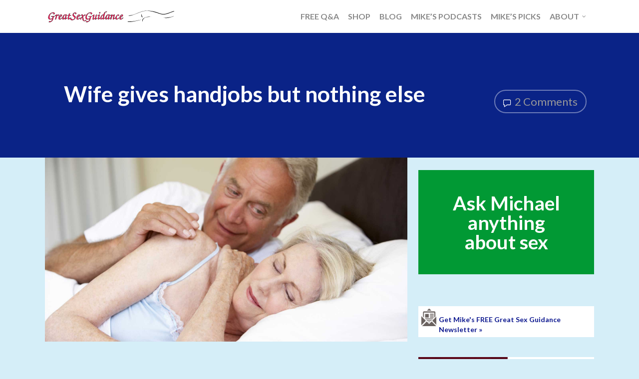

--- FILE ---
content_type: text/html; charset=UTF-8
request_url: https://greatsexguidance.com/question/marital-handjobs-only/
body_size: 25596
content:
<!doctype html>


<html lang="en-US" >
<head>

<!-- Meta Tags -->
<meta http-equiv="Content-Type" content="text/html; charset=UTF-8" />

<meta http-equiv="X-UA-Compatible" content="IE=edge">
<script type="text/javascript">
/* <![CDATA[ */
 var gform;gform||(document.addEventListener("gform_main_scripts_loaded",function(){gform.scriptsLoaded=!0}),window.addEventListener("DOMContentLoaded",function(){gform.domLoaded=!0}),gform={domLoaded:!1,scriptsLoaded:!1,initializeOnLoaded:function(o){gform.domLoaded&&gform.scriptsLoaded?o():!gform.domLoaded&&gform.scriptsLoaded?window.addEventListener("DOMContentLoaded",o):document.addEventListener("gform_main_scripts_loaded",o)},hooks:{action:{},filter:{}},addAction:function(o,n,r,t){gform.addHook("action",o,n,r,t)},addFilter:function(o,n,r,t){gform.addHook("filter",o,n,r,t)},doAction:function(o){gform.doHook("action",o,arguments)},applyFilters:function(o){return gform.doHook("filter",o,arguments)},removeAction:function(o,n){gform.removeHook("action",o,n)},removeFilter:function(o,n,r){gform.removeHook("filter",o,n,r)},addHook:function(o,n,r,t,i){null==gform.hooks[o][n]&&(gform.hooks[o][n]=[]);var e=gform.hooks[o][n];null==i&&(i=n+"_"+e.length),gform.hooks[o][n].push({tag:i,callable:r,priority:t=null==t?10:t})},doHook:function(n,o,r){var t;if(r=Array.prototype.slice.call(r,1),null!=gform.hooks[n][o]&&((o=gform.hooks[n][o]).sort(function(o,n){return o.priority-n.priority}),o.forEach(function(o){"function"!=typeof(t=o.callable)&&(t=window[t]),"action"==n?t.apply(null,r):r[0]=t.apply(null,r)})),"filter"==n)return r[0]},removeHook:function(o,n,t,i){var r;null!=gform.hooks[o][n]&&(r=(r=gform.hooks[o][n]).filter(function(o,n,r){return!!(null!=i&&i!=o.tag||null!=t&&t!=o.priority)}),gform.hooks[o][n]=r)}}); 
/* ]]> */
</script>



	<meta name="viewport" content="width=device-width, initial-scale=1, maximum-scale=1, user-scalable=0" />


<!--Shortcut icon-->
	<link rel="shortcut icon" href="https://greatsexguidance.com/wp-content/uploads/2015/09/favicon1.ico" />


<title> Wife gives handjobs but nothing else </title><link rel="preload" data-rocket-preload as="style" href="https://fonts.googleapis.com/css?family=Open%20Sans%3A300%2C400%2C600%2C700%7CLato%3A700%2C400&#038;subset=latin%2Clatin-ext&#038;display=swap" /><link rel="stylesheet" href="https://fonts.googleapis.com/css?family=Open%20Sans%3A300%2C400%2C600%2C700%7CLato%3A700%2C400&#038;subset=latin%2Clatin-ext&#038;display=swap" media="print" onload="this.media='all'" /><noscript><link rel="stylesheet" href="https://fonts.googleapis.com/css?family=Open%20Sans%3A300%2C400%2C600%2C700%7CLato%3A700%2C400&#038;subset=latin%2Clatin-ext&#038;display=swap" /></noscript><link rel="preload" data-rocket-preload as="image" href="https://greatsexguidance.com/wp-content/themes/salient/img/icons/loading-white-bg.gif" fetchpriority="high">

<meta name='robots' content='index, follow, max-image-preview:large, max-snippet:-1, max-video-preview:-1' />
	<style>img:is([sizes="auto" i], [sizes^="auto," i]) { contain-intrinsic-size: 3000px 1500px }</style>
	
	<!-- This site is optimized with the Yoast SEO Premium plugin v23.5 (Yoast SEO v26.8) - https://yoast.com/product/yoast-seo-premium-wordpress/ -->
	<title>Wife gives handjobs but nothing else</title>
	<meta name="description" content="I&#039;m 77 with erectile dysfunction. My wife won&#039;t have intercourse. She gives me hand jobs, but won&#039;t let me touch her breasts or genitals. I want more. Help." />
	<link rel="canonical" href="https://greatsexguidance.com/question/marital-handjobs-only/" />
	<meta property="og:locale" content="en_US" />
	<meta property="og:type" content="article" />
	<meta property="og:title" content="Wife gives handjobs but nothing else" />
	<meta property="og:description" content="I am 77. I married my wife when she became pregnant, and have been married for 52 years. She has always been reluctant to engage in sex, except for one" />
	<meta property="og:url" content="https://greatsexguidance.com/question/marital-handjobs-only/" />
	<meta property="og:site_name" content="GreatSexGuidance.com" />
	<meta property="article:publisher" content="https://www.facebook.com/GreatSexGuidance/" />
	<meta property="article:modified_time" content="2020-02-18T04:19:04+00:00" />
	<meta property="og:image" content="https://greatsexguidance.com/wp-content/uploads/2016/10/Among-“Old-Married-Couples”-Does-the-Quality-of-Sex-Decline-.jpg" />
	<meta property="og:image:width" content="1820" />
	<meta property="og:image:height" content="924" />
	<meta property="og:image:type" content="image/jpeg" />
	<meta name="twitter:card" content="summary_large_image" />
	<meta name="twitter:label1" content="Est. reading time" />
	<meta name="twitter:data1" content="1 minute" />
	<script type="application/ld+json" class="yoast-schema-graph">{"@context":"https://schema.org","@graph":[{"@type":"WebPage","@id":"https://greatsexguidance.com/question/marital-handjobs-only/","url":"https://greatsexguidance.com/question/marital-handjobs-only/","name":"Wife gives handjobs but nothing else","isPartOf":{"@id":"https://greatsexguidance.com/#website"},"primaryImageOfPage":{"@id":"https://greatsexguidance.com/question/marital-handjobs-only/#primaryimage"},"image":{"@id":"https://greatsexguidance.com/question/marital-handjobs-only/#primaryimage"},"thumbnailUrl":"https://greatsexguidance.com/wp-content/uploads/2016/10/Among-“Old-Married-Couples”-Does-the-Quality-of-Sex-Decline-.jpg","datePublished":"2014-06-26T15:58:18+00:00","dateModified":"2020-02-18T04:19:04+00:00","description":"I'm 77 with erectile dysfunction. My wife won't have intercourse. She gives me hand jobs, but won't let me touch her breasts or genitals. I want more. Help.","breadcrumb":{"@id":"https://greatsexguidance.com/question/marital-handjobs-only/#breadcrumb"},"inLanguage":"en-US","potentialAction":[{"@type":"ReadAction","target":["https://greatsexguidance.com/question/marital-handjobs-only/"]}]},{"@type":"ImageObject","inLanguage":"en-US","@id":"https://greatsexguidance.com/question/marital-handjobs-only/#primaryimage","url":"https://greatsexguidance.com/wp-content/uploads/2016/10/Among-“Old-Married-Couples”-Does-the-Quality-of-Sex-Decline-.jpg","contentUrl":"https://greatsexguidance.com/wp-content/uploads/2016/10/Among-“Old-Married-Couples”-Does-the-Quality-of-Sex-Decline-.jpg","width":1820,"height":924,"caption":"senior couple in bed"},{"@type":"BreadcrumbList","@id":"https://greatsexguidance.com/question/marital-handjobs-only/#breadcrumb","itemListElement":[{"@type":"ListItem","position":1,"name":"Home","item":"https://greatsexguidance.com/"},{"@type":"ListItem","position":2,"name":"Questions","item":"https://greatsexguidance.com/question/"},{"@type":"ListItem","position":3,"name":"Wife gives handjobs but nothing else"}]},{"@type":"WebSite","@id":"https://greatsexguidance.com/#website","url":"https://greatsexguidance.com/","name":"GreatSexGuidance.com","description":"Enjoy the Best Sex of Your Life","publisher":{"@id":"https://greatsexguidance.com/#organization"},"potentialAction":[{"@type":"SearchAction","target":{"@type":"EntryPoint","urlTemplate":"https://greatsexguidance.com/?s={search_term_string}"},"query-input":{"@type":"PropertyValueSpecification","valueRequired":true,"valueName":"search_term_string"}}],"inLanguage":"en-US"},{"@type":"Organization","@id":"https://greatsexguidance.com/#organization","name":"Great Sex Guidance","url":"https://greatsexguidance.com/","logo":{"@type":"ImageObject","inLanguage":"en-US","@id":"https://greatsexguidance.com/#/schema/logo/image/","url":"https://greatsexguidance.com/wp-content/uploads/2015/08/great-sex-guidance-logo.svg","contentUrl":"https://greatsexguidance.com/wp-content/uploads/2015/08/great-sex-guidance-logo.svg","width":1,"height":1,"caption":"Great Sex Guidance"},"image":{"@id":"https://greatsexguidance.com/#/schema/logo/image/"},"sameAs":["https://www.facebook.com/GreatSexGuidance/","https://www.pinterest.com/grtsexguidance"]}]}</script>
	<!-- / Yoast SEO Premium plugin. -->


<link rel='dns-prefetch' href='//fonts.googleapis.com' />
<link href='https://fonts.gstatic.com' crossorigin rel='preconnect' />
<link rel="alternate" type="application/rss+xml" title="GreatSexGuidance.com &raquo; Feed" href="https://greatsexguidance.com/feed/" />
<link rel="alternate" type="application/rss+xml" title="GreatSexGuidance.com &raquo; Comments Feed" href="https://greatsexguidance.com/comments/feed/" />
<link rel="alternate" type="application/rss+xml" title="GreatSexGuidance.com &raquo; Wife gives handjobs but nothing else Comments Feed" href="https://greatsexguidance.com/question/marital-handjobs-only/feed/" />
		<!-- This site uses the Google Analytics by MonsterInsights plugin v9.11.1 - Using Analytics tracking - https://www.monsterinsights.com/ -->
							<script src="//www.googletagmanager.com/gtag/js?id=G-6NFL69W11P"  data-cfasync="false" data-wpfc-render="false" type="text/javascript" async></script>
			<script data-cfasync="false" data-wpfc-render="false" type="text/javascript">
				var mi_version = '9.11.1';
				var mi_track_user = true;
				var mi_no_track_reason = '';
								var MonsterInsightsDefaultLocations = {"page_location":"https:\/\/greatsexguidance.com\/question\/marital-handjobs-only\/"};
								MonsterInsightsDefaultLocations.page_location = window.location.href;
								if ( typeof MonsterInsightsPrivacyGuardFilter === 'function' ) {
					var MonsterInsightsLocations = (typeof MonsterInsightsExcludeQuery === 'object') ? MonsterInsightsPrivacyGuardFilter( MonsterInsightsExcludeQuery ) : MonsterInsightsPrivacyGuardFilter( MonsterInsightsDefaultLocations );
				} else {
					var MonsterInsightsLocations = (typeof MonsterInsightsExcludeQuery === 'object') ? MonsterInsightsExcludeQuery : MonsterInsightsDefaultLocations;
				}

								var disableStrs = [
										'ga-disable-G-6NFL69W11P',
									];

				/* Function to detect opted out users */
				function __gtagTrackerIsOptedOut() {
					for (var index = 0; index < disableStrs.length; index++) {
						if (document.cookie.indexOf(disableStrs[index] + '=true') > -1) {
							return true;
						}
					}

					return false;
				}

				/* Disable tracking if the opt-out cookie exists. */
				if (__gtagTrackerIsOptedOut()) {
					for (var index = 0; index < disableStrs.length; index++) {
						window[disableStrs[index]] = true;
					}
				}

				/* Opt-out function */
				function __gtagTrackerOptout() {
					for (var index = 0; index < disableStrs.length; index++) {
						document.cookie = disableStrs[index] + '=true; expires=Thu, 31 Dec 2099 23:59:59 UTC; path=/';
						window[disableStrs[index]] = true;
					}
				}

				if ('undefined' === typeof gaOptout) {
					function gaOptout() {
						__gtagTrackerOptout();
					}
				}
								window.dataLayer = window.dataLayer || [];

				window.MonsterInsightsDualTracker = {
					helpers: {},
					trackers: {},
				};
				if (mi_track_user) {
					function __gtagDataLayer() {
						dataLayer.push(arguments);
					}

					function __gtagTracker(type, name, parameters) {
						if (!parameters) {
							parameters = {};
						}

						if (parameters.send_to) {
							__gtagDataLayer.apply(null, arguments);
							return;
						}

						if (type === 'event') {
														parameters.send_to = monsterinsights_frontend.v4_id;
							var hookName = name;
							if (typeof parameters['event_category'] !== 'undefined') {
								hookName = parameters['event_category'] + ':' + name;
							}

							if (typeof MonsterInsightsDualTracker.trackers[hookName] !== 'undefined') {
								MonsterInsightsDualTracker.trackers[hookName](parameters);
							} else {
								__gtagDataLayer('event', name, parameters);
							}
							
						} else {
							__gtagDataLayer.apply(null, arguments);
						}
					}

					__gtagTracker('js', new Date());
					__gtagTracker('set', {
						'developer_id.dZGIzZG': true,
											});
					if ( MonsterInsightsLocations.page_location ) {
						__gtagTracker('set', MonsterInsightsLocations);
					}
										__gtagTracker('config', 'G-6NFL69W11P', {"forceSSL":"true"} );
										window.gtag = __gtagTracker;										(function () {
						/* https://developers.google.com/analytics/devguides/collection/analyticsjs/ */
						/* ga and __gaTracker compatibility shim. */
						var noopfn = function () {
							return null;
						};
						var newtracker = function () {
							return new Tracker();
						};
						var Tracker = function () {
							return null;
						};
						var p = Tracker.prototype;
						p.get = noopfn;
						p.set = noopfn;
						p.send = function () {
							var args = Array.prototype.slice.call(arguments);
							args.unshift('send');
							__gaTracker.apply(null, args);
						};
						var __gaTracker = function () {
							var len = arguments.length;
							if (len === 0) {
								return;
							}
							var f = arguments[len - 1];
							if (typeof f !== 'object' || f === null || typeof f.hitCallback !== 'function') {
								if ('send' === arguments[0]) {
									var hitConverted, hitObject = false, action;
									if ('event' === arguments[1]) {
										if ('undefined' !== typeof arguments[3]) {
											hitObject = {
												'eventAction': arguments[3],
												'eventCategory': arguments[2],
												'eventLabel': arguments[4],
												'value': arguments[5] ? arguments[5] : 1,
											}
										}
									}
									if ('pageview' === arguments[1]) {
										if ('undefined' !== typeof arguments[2]) {
											hitObject = {
												'eventAction': 'page_view',
												'page_path': arguments[2],
											}
										}
									}
									if (typeof arguments[2] === 'object') {
										hitObject = arguments[2];
									}
									if (typeof arguments[5] === 'object') {
										Object.assign(hitObject, arguments[5]);
									}
									if ('undefined' !== typeof arguments[1].hitType) {
										hitObject = arguments[1];
										if ('pageview' === hitObject.hitType) {
											hitObject.eventAction = 'page_view';
										}
									}
									if (hitObject) {
										action = 'timing' === arguments[1].hitType ? 'timing_complete' : hitObject.eventAction;
										hitConverted = mapArgs(hitObject);
										__gtagTracker('event', action, hitConverted);
									}
								}
								return;
							}

							function mapArgs(args) {
								var arg, hit = {};
								var gaMap = {
									'eventCategory': 'event_category',
									'eventAction': 'event_action',
									'eventLabel': 'event_label',
									'eventValue': 'event_value',
									'nonInteraction': 'non_interaction',
									'timingCategory': 'event_category',
									'timingVar': 'name',
									'timingValue': 'value',
									'timingLabel': 'event_label',
									'page': 'page_path',
									'location': 'page_location',
									'title': 'page_title',
									'referrer' : 'page_referrer',
								};
								for (arg in args) {
																		if (!(!args.hasOwnProperty(arg) || !gaMap.hasOwnProperty(arg))) {
										hit[gaMap[arg]] = args[arg];
									} else {
										hit[arg] = args[arg];
									}
								}
								return hit;
							}

							try {
								f.hitCallback();
							} catch (ex) {
							}
						};
						__gaTracker.create = newtracker;
						__gaTracker.getByName = newtracker;
						__gaTracker.getAll = function () {
							return [];
						};
						__gaTracker.remove = noopfn;
						__gaTracker.loaded = true;
						window['__gaTracker'] = __gaTracker;
					})();
									} else {
										console.log("");
					(function () {
						function __gtagTracker() {
							return null;
						}

						window['__gtagTracker'] = __gtagTracker;
						window['gtag'] = __gtagTracker;
					})();
									}
			</script>
							<!-- / Google Analytics by MonsterInsights -->
		<style id='wp-emoji-styles-inline-css' type='text/css'>

	img.wp-smiley, img.emoji {
		display: inline !important;
		border: none !important;
		box-shadow: none !important;
		height: 1em !important;
		width: 1em !important;
		margin: 0 0.07em !important;
		vertical-align: -0.1em !important;
		background: none !important;
		padding: 0 !important;
	}
</style>
<link rel='stylesheet' id='wp-block-library-css' href='https://greatsexguidance.com/wp-includes/css/dist/block-library/style.min.css?ver=6.8.3' type='text/css' media='all' />
<style id='classic-theme-styles-inline-css' type='text/css'>
/*! This file is auto-generated */
.wp-block-button__link{color:#fff;background-color:#32373c;border-radius:9999px;box-shadow:none;text-decoration:none;padding:calc(.667em + 2px) calc(1.333em + 2px);font-size:1.125em}.wp-block-file__button{background:#32373c;color:#fff;text-decoration:none}
</style>
<style id='global-styles-inline-css' type='text/css'>
:root{--wp--preset--aspect-ratio--square: 1;--wp--preset--aspect-ratio--4-3: 4/3;--wp--preset--aspect-ratio--3-4: 3/4;--wp--preset--aspect-ratio--3-2: 3/2;--wp--preset--aspect-ratio--2-3: 2/3;--wp--preset--aspect-ratio--16-9: 16/9;--wp--preset--aspect-ratio--9-16: 9/16;--wp--preset--color--black: #000000;--wp--preset--color--cyan-bluish-gray: #abb8c3;--wp--preset--color--white: #ffffff;--wp--preset--color--pale-pink: #f78da7;--wp--preset--color--vivid-red: #cf2e2e;--wp--preset--color--luminous-vivid-orange: #ff6900;--wp--preset--color--luminous-vivid-amber: #fcb900;--wp--preset--color--light-green-cyan: #7bdcb5;--wp--preset--color--vivid-green-cyan: #00d084;--wp--preset--color--pale-cyan-blue: #8ed1fc;--wp--preset--color--vivid-cyan-blue: #0693e3;--wp--preset--color--vivid-purple: #9b51e0;--wp--preset--gradient--vivid-cyan-blue-to-vivid-purple: linear-gradient(135deg,rgba(6,147,227,1) 0%,rgb(155,81,224) 100%);--wp--preset--gradient--light-green-cyan-to-vivid-green-cyan: linear-gradient(135deg,rgb(122,220,180) 0%,rgb(0,208,130) 100%);--wp--preset--gradient--luminous-vivid-amber-to-luminous-vivid-orange: linear-gradient(135deg,rgba(252,185,0,1) 0%,rgba(255,105,0,1) 100%);--wp--preset--gradient--luminous-vivid-orange-to-vivid-red: linear-gradient(135deg,rgba(255,105,0,1) 0%,rgb(207,46,46) 100%);--wp--preset--gradient--very-light-gray-to-cyan-bluish-gray: linear-gradient(135deg,rgb(238,238,238) 0%,rgb(169,184,195) 100%);--wp--preset--gradient--cool-to-warm-spectrum: linear-gradient(135deg,rgb(74,234,220) 0%,rgb(151,120,209) 20%,rgb(207,42,186) 40%,rgb(238,44,130) 60%,rgb(251,105,98) 80%,rgb(254,248,76) 100%);--wp--preset--gradient--blush-light-purple: linear-gradient(135deg,rgb(255,206,236) 0%,rgb(152,150,240) 100%);--wp--preset--gradient--blush-bordeaux: linear-gradient(135deg,rgb(254,205,165) 0%,rgb(254,45,45) 50%,rgb(107,0,62) 100%);--wp--preset--gradient--luminous-dusk: linear-gradient(135deg,rgb(255,203,112) 0%,rgb(199,81,192) 50%,rgb(65,88,208) 100%);--wp--preset--gradient--pale-ocean: linear-gradient(135deg,rgb(255,245,203) 0%,rgb(182,227,212) 50%,rgb(51,167,181) 100%);--wp--preset--gradient--electric-grass: linear-gradient(135deg,rgb(202,248,128) 0%,rgb(113,206,126) 100%);--wp--preset--gradient--midnight: linear-gradient(135deg,rgb(2,3,129) 0%,rgb(40,116,252) 100%);--wp--preset--font-size--small: 13px;--wp--preset--font-size--medium: 20px;--wp--preset--font-size--large: 36px;--wp--preset--font-size--x-large: 42px;--wp--preset--spacing--20: 0.44rem;--wp--preset--spacing--30: 0.67rem;--wp--preset--spacing--40: 1rem;--wp--preset--spacing--50: 1.5rem;--wp--preset--spacing--60: 2.25rem;--wp--preset--spacing--70: 3.38rem;--wp--preset--spacing--80: 5.06rem;--wp--preset--shadow--natural: 6px 6px 9px rgba(0, 0, 0, 0.2);--wp--preset--shadow--deep: 12px 12px 50px rgba(0, 0, 0, 0.4);--wp--preset--shadow--sharp: 6px 6px 0px rgba(0, 0, 0, 0.2);--wp--preset--shadow--outlined: 6px 6px 0px -3px rgba(255, 255, 255, 1), 6px 6px rgba(0, 0, 0, 1);--wp--preset--shadow--crisp: 6px 6px 0px rgba(0, 0, 0, 1);}:where(.is-layout-flex){gap: 0.5em;}:where(.is-layout-grid){gap: 0.5em;}body .is-layout-flex{display: flex;}.is-layout-flex{flex-wrap: wrap;align-items: center;}.is-layout-flex > :is(*, div){margin: 0;}body .is-layout-grid{display: grid;}.is-layout-grid > :is(*, div){margin: 0;}:where(.wp-block-columns.is-layout-flex){gap: 2em;}:where(.wp-block-columns.is-layout-grid){gap: 2em;}:where(.wp-block-post-template.is-layout-flex){gap: 1.25em;}:where(.wp-block-post-template.is-layout-grid){gap: 1.25em;}.has-black-color{color: var(--wp--preset--color--black) !important;}.has-cyan-bluish-gray-color{color: var(--wp--preset--color--cyan-bluish-gray) !important;}.has-white-color{color: var(--wp--preset--color--white) !important;}.has-pale-pink-color{color: var(--wp--preset--color--pale-pink) !important;}.has-vivid-red-color{color: var(--wp--preset--color--vivid-red) !important;}.has-luminous-vivid-orange-color{color: var(--wp--preset--color--luminous-vivid-orange) !important;}.has-luminous-vivid-amber-color{color: var(--wp--preset--color--luminous-vivid-amber) !important;}.has-light-green-cyan-color{color: var(--wp--preset--color--light-green-cyan) !important;}.has-vivid-green-cyan-color{color: var(--wp--preset--color--vivid-green-cyan) !important;}.has-pale-cyan-blue-color{color: var(--wp--preset--color--pale-cyan-blue) !important;}.has-vivid-cyan-blue-color{color: var(--wp--preset--color--vivid-cyan-blue) !important;}.has-vivid-purple-color{color: var(--wp--preset--color--vivid-purple) !important;}.has-black-background-color{background-color: var(--wp--preset--color--black) !important;}.has-cyan-bluish-gray-background-color{background-color: var(--wp--preset--color--cyan-bluish-gray) !important;}.has-white-background-color{background-color: var(--wp--preset--color--white) !important;}.has-pale-pink-background-color{background-color: var(--wp--preset--color--pale-pink) !important;}.has-vivid-red-background-color{background-color: var(--wp--preset--color--vivid-red) !important;}.has-luminous-vivid-orange-background-color{background-color: var(--wp--preset--color--luminous-vivid-orange) !important;}.has-luminous-vivid-amber-background-color{background-color: var(--wp--preset--color--luminous-vivid-amber) !important;}.has-light-green-cyan-background-color{background-color: var(--wp--preset--color--light-green-cyan) !important;}.has-vivid-green-cyan-background-color{background-color: var(--wp--preset--color--vivid-green-cyan) !important;}.has-pale-cyan-blue-background-color{background-color: var(--wp--preset--color--pale-cyan-blue) !important;}.has-vivid-cyan-blue-background-color{background-color: var(--wp--preset--color--vivid-cyan-blue) !important;}.has-vivid-purple-background-color{background-color: var(--wp--preset--color--vivid-purple) !important;}.has-black-border-color{border-color: var(--wp--preset--color--black) !important;}.has-cyan-bluish-gray-border-color{border-color: var(--wp--preset--color--cyan-bluish-gray) !important;}.has-white-border-color{border-color: var(--wp--preset--color--white) !important;}.has-pale-pink-border-color{border-color: var(--wp--preset--color--pale-pink) !important;}.has-vivid-red-border-color{border-color: var(--wp--preset--color--vivid-red) !important;}.has-luminous-vivid-orange-border-color{border-color: var(--wp--preset--color--luminous-vivid-orange) !important;}.has-luminous-vivid-amber-border-color{border-color: var(--wp--preset--color--luminous-vivid-amber) !important;}.has-light-green-cyan-border-color{border-color: var(--wp--preset--color--light-green-cyan) !important;}.has-vivid-green-cyan-border-color{border-color: var(--wp--preset--color--vivid-green-cyan) !important;}.has-pale-cyan-blue-border-color{border-color: var(--wp--preset--color--pale-cyan-blue) !important;}.has-vivid-cyan-blue-border-color{border-color: var(--wp--preset--color--vivid-cyan-blue) !important;}.has-vivid-purple-border-color{border-color: var(--wp--preset--color--vivid-purple) !important;}.has-vivid-cyan-blue-to-vivid-purple-gradient-background{background: var(--wp--preset--gradient--vivid-cyan-blue-to-vivid-purple) !important;}.has-light-green-cyan-to-vivid-green-cyan-gradient-background{background: var(--wp--preset--gradient--light-green-cyan-to-vivid-green-cyan) !important;}.has-luminous-vivid-amber-to-luminous-vivid-orange-gradient-background{background: var(--wp--preset--gradient--luminous-vivid-amber-to-luminous-vivid-orange) !important;}.has-luminous-vivid-orange-to-vivid-red-gradient-background{background: var(--wp--preset--gradient--luminous-vivid-orange-to-vivid-red) !important;}.has-very-light-gray-to-cyan-bluish-gray-gradient-background{background: var(--wp--preset--gradient--very-light-gray-to-cyan-bluish-gray) !important;}.has-cool-to-warm-spectrum-gradient-background{background: var(--wp--preset--gradient--cool-to-warm-spectrum) !important;}.has-blush-light-purple-gradient-background{background: var(--wp--preset--gradient--blush-light-purple) !important;}.has-blush-bordeaux-gradient-background{background: var(--wp--preset--gradient--blush-bordeaux) !important;}.has-luminous-dusk-gradient-background{background: var(--wp--preset--gradient--luminous-dusk) !important;}.has-pale-ocean-gradient-background{background: var(--wp--preset--gradient--pale-ocean) !important;}.has-electric-grass-gradient-background{background: var(--wp--preset--gradient--electric-grass) !important;}.has-midnight-gradient-background{background: var(--wp--preset--gradient--midnight) !important;}.has-small-font-size{font-size: var(--wp--preset--font-size--small) !important;}.has-medium-font-size{font-size: var(--wp--preset--font-size--medium) !important;}.has-large-font-size{font-size: var(--wp--preset--font-size--large) !important;}.has-x-large-font-size{font-size: var(--wp--preset--font-size--x-large) !important;}
:where(.wp-block-post-template.is-layout-flex){gap: 1.25em;}:where(.wp-block-post-template.is-layout-grid){gap: 1.25em;}
:where(.wp-block-columns.is-layout-flex){gap: 2em;}:where(.wp-block-columns.is-layout-grid){gap: 2em;}
:root :where(.wp-block-pullquote){font-size: 1.5em;line-height: 1.6;}
</style>
<link data-minify="1" rel='stylesheet' id='salient-social-css' href='https://greatsexguidance.com/wp-content/cache/min/1/wp-content/plugins/salient-social/css/style.css?ver=1715624250' type='text/css' media='all' />
<style id='salient-social-inline-css' type='text/css'>

  .sharing-default-minimal .nectar-love.loved,
  body .nectar-social[data-color-override="override"].fixed > a:before, 
  body .nectar-social[data-color-override="override"].fixed .nectar-social-inner a,
  .sharing-default-minimal .nectar-social[data-color-override="override"] .nectar-social-inner a:hover,
  .nectar-social.vertical[data-color-override="override"] .nectar-social-inner a:hover {
    background-color: #0f1a90;
  }
  .nectar-social.hover .nectar-love.loved,
  .nectar-social.hover > .nectar-love-button a:hover,
  .nectar-social[data-color-override="override"].hover > div a:hover,
  #single-below-header .nectar-social[data-color-override="override"].hover > div a:hover,
  .nectar-social[data-color-override="override"].hover .share-btn:hover,
  .sharing-default-minimal .nectar-social[data-color-override="override"] .nectar-social-inner a {
    border-color: #0f1a90;
  }
  #single-below-header .nectar-social.hover .nectar-love.loved i,
  #single-below-header .nectar-social.hover[data-color-override="override"] a:hover,
  #single-below-header .nectar-social.hover[data-color-override="override"] a:hover i,
  #single-below-header .nectar-social.hover .nectar-love-button a:hover i,
  .nectar-love:hover i,
  .hover .nectar-love:hover .total_loves,
  .nectar-love.loved i,
  .nectar-social.hover .nectar-love.loved .total_loves,
  .nectar-social.hover .share-btn:hover, 
  .nectar-social[data-color-override="override"].hover .nectar-social-inner a:hover,
  .nectar-social[data-color-override="override"].hover > div:hover span,
  .sharing-default-minimal .nectar-social[data-color-override="override"] .nectar-social-inner a:not(:hover) i,
  .sharing-default-minimal .nectar-social[data-color-override="override"] .nectar-social-inner a:not(:hover) {
    color: #0f1a90;
  }
</style>
<link data-minify="1" rel='stylesheet' id='font-awesome-css' href='https://greatsexguidance.com/wp-content/cache/min/1/wp-content/themes/salient/css/font-awesome-legacy.min.css?ver=1715624250' type='text/css' media='all' />
<link data-minify="1" rel='stylesheet' id='salient-grid-system-css' href='https://greatsexguidance.com/wp-content/cache/min/1/wp-content/themes/salient/css/build/grid-system.css?ver=1715624250' type='text/css' media='all' />
<link data-minify="1" rel='stylesheet' id='main-styles-css' href='https://greatsexguidance.com/wp-content/cache/min/1/wp-content/themes/salient/css/build/style.css?ver=1715624250' type='text/css' media='all' />
<link data-minify="1" rel='stylesheet' id='nectar-single-styles-css' href='https://greatsexguidance.com/wp-content/cache/min/1/wp-content/themes/salient/css/build/single.css?ver=1715624250' type='text/css' media='all' />

<link data-minify="1" rel='stylesheet' id='responsive-css' href='https://greatsexguidance.com/wp-content/cache/min/1/wp-content/themes/salient/css/build/responsive.css?ver=1715624250' type='text/css' media='all' />
<link data-minify="1" rel='stylesheet' id='skin-original-css' href='https://greatsexguidance.com/wp-content/cache/min/1/wp-content/themes/salient/css/build/skin-original.css?ver=1715624250' type='text/css' media='all' />
<link data-minify="1" rel='stylesheet' id='salient-wp-menu-dynamic-css' href='https://greatsexguidance.com/wp-content/cache/min/1/wp-content/uploads/salient/menu-dynamic.css?ver=1715624250' type='text/css' media='all' />
<link data-minify="1" rel='stylesheet' id='searchwp-forms-css' href='https://greatsexguidance.com/wp-content/cache/min/1/wp-content/plugins/searchwp/assets/css/frontend/search-forms.css?ver=1715624250' type='text/css' media='all' />
<link data-minify="1" rel='stylesheet' id='dynamic-css-css' href='https://greatsexguidance.com/wp-content/cache/min/1/wp-content/themes/salient/css/salient-dynamic-styles.css?ver=1715624250' type='text/css' media='all' />
<style id='dynamic-css-inline-css' type='text/css'>
@media only screen and (min-width:1000px){body #ajax-content-wrap.no-scroll{min-height:calc(100vh - 66px);height:calc(100vh - 66px)!important;}}@media only screen and (min-width:1000px){#page-header-wrap.fullscreen-header,#page-header-wrap.fullscreen-header #page-header-bg,html:not(.nectar-box-roll-loaded) .nectar-box-roll > #page-header-bg.fullscreen-header,.nectar_fullscreen_zoom_recent_projects,#nectar_fullscreen_rows:not(.afterLoaded) > div{height:calc(100vh - 65px);}.wpb_row.vc_row-o-full-height.top-level,.wpb_row.vc_row-o-full-height.top-level > .col.span_12{min-height:calc(100vh - 65px);}html:not(.nectar-box-roll-loaded) .nectar-box-roll > #page-header-bg.fullscreen-header{top:66px;}.nectar-slider-wrap[data-fullscreen="true"]:not(.loaded),.nectar-slider-wrap[data-fullscreen="true"]:not(.loaded) .swiper-container{height:calc(100vh - 64px)!important;}.admin-bar .nectar-slider-wrap[data-fullscreen="true"]:not(.loaded),.admin-bar .nectar-slider-wrap[data-fullscreen="true"]:not(.loaded) .swiper-container{height:calc(100vh - 64px - 32px)!important;}}.admin-bar[class*="page-template-template-no-header"] .wpb_row.vc_row-o-full-height.top-level,.admin-bar[class*="page-template-template-no-header"] .wpb_row.vc_row-o-full-height.top-level > .col.span_12{min-height:calc(100vh - 32px);}body[class*="page-template-template-no-header"] .wpb_row.vc_row-o-full-height.top-level,body[class*="page-template-template-no-header"] .wpb_row.vc_row-o-full-height.top-level > .col.span_12{min-height:100vh;}@media only screen and (max-width:999px){.using-mobile-browser #nectar_fullscreen_rows:not(.afterLoaded):not([data-mobile-disable="on"]) > div{height:calc(100vh - 100px);}.using-mobile-browser .wpb_row.vc_row-o-full-height.top-level,.using-mobile-browser .wpb_row.vc_row-o-full-height.top-level > .col.span_12,[data-permanent-transparent="1"].using-mobile-browser .wpb_row.vc_row-o-full-height.top-level,[data-permanent-transparent="1"].using-mobile-browser .wpb_row.vc_row-o-full-height.top-level > .col.span_12{min-height:calc(100vh - 100px);}html:not(.nectar-box-roll-loaded) .nectar-box-roll > #page-header-bg.fullscreen-header,.nectar_fullscreen_zoom_recent_projects,.nectar-slider-wrap[data-fullscreen="true"]:not(.loaded),.nectar-slider-wrap[data-fullscreen="true"]:not(.loaded) .swiper-container,#nectar_fullscreen_rows:not(.afterLoaded):not([data-mobile-disable="on"]) > div{height:calc(100vh - 47px);}.wpb_row.vc_row-o-full-height.top-level,.wpb_row.vc_row-o-full-height.top-level > .col.span_12{min-height:calc(100vh - 47px);}body[data-transparent-header="false"] #ajax-content-wrap.no-scroll{min-height:calc(100vh - 47px);height:calc(100vh - 47px);}}.screen-reader-text,.nectar-skip-to-content:not(:focus){border:0;clip:rect(1px,1px,1px,1px);clip-path:inset(50%);height:1px;margin:-1px;overflow:hidden;padding:0;position:absolute!important;width:1px;word-wrap:normal!important;}.row .col img:not([srcset]){width:auto;}.row .col img.img-with-animation.nectar-lazy:not([srcset]){width:100%;}
#header-outer #top nav > ul > li > a:hover, 
#header-outer #top nav > ul > li.current-menu-item > a,
#header-outer #top nav > ul > li.current-menu-parent > a {
    color:#0a258e!important;
}

.sub-menu {
    padding: 5px !important;
    width: 190px !important;
}
.sub-menu li {
    margin-bottom: 15px !important;
}

.meta-comment-count i {
    color: #ffffff !important;
}
.meta-comment-count a {
    border: 2px solid rgba( 255,255,255, .4 );
    border-radius: 100px;
    padding: 8px 16px;
    color: #ffffff !important;
    transition: .5s;
}

.meta-comment-count:hover a {
    border: 2px solid rgba( 255,255,255, 255 );
}

#gform_wrapper_3 #input_3_1 {
    width: 150px;
}

#search-outer #search input[type=text] {
    text-transform: none;   
}

#sidebar .purple-header {
    margin-bottom: 40px;
    font-size: 1.2em;
    font-weight: 700;
}

body:not(.blog) #post-area #pagination {
	padding-left: 0!important;
	margin-bottom: 25px!important;
}

#comment {
    background-color: #fff!important;
    font-size: 22px;
    line-height: 40px;
    color: #000;
}
#comment:focus {
    background-color: #fff!important;
}

.top_widget_container.all-qa-container {
    padding-top: 0;
}

.all-qa-container .top_widget_title {
    background-image: url(https://greatsexguidance.com/wp-content/uploads/2015/08/question-icon.svg);
    background-size: 35px;
    background-position: 0 50%;
    background-repeat: no-repeat;
    padding-left: 45px;
}

.all-qa-container .top_widget_title h3 {
    font-size: 1.2em;
    line-height: 1em;
}

.all-qa-container  .all-qa-result {
    background-color: #fff;
    padding: 2% 2% 2% 2%;
    margin: 25px 0;
}

.all-qa-container .all-qa-footer {
    padding-top: 10px;
}

.container-wrap { overflow: hidden; }

.search h1 span {
    color: #000!important;
}

.info-chapter h2 {cursor: pointer; display: inline-block;}

.info-chapter h2:hover {
    color: #0f1a90;
}

a.nectar-sharing {
    padding-right: 13px!important;
}

 .nectar-love.loved i,
 .nectar-love:hover i,
 body .twitter-share:hover i, .twitter-share.hovered i, body .linkedin-share:hover i, .linkedin-share.hovered i, body .google-plus-share:hover i, .google-plus-share.hovered i, .pinterest-share:hover i, .pinterest-share.hovered i, .facebook-share:hover i, .facebook-share.hovered i {
     color: #27CFC3!important;
 }

span.count {
    display: none!important;
}

h2 {
    color: #000;
}
.gsg-cta {
    display: block;
}

.gsg-cta a {
    color: #F3256C;
    font-weight: 700;
    font-size: 31px;
}

.nectar-social > * {
    border-right: none!important;
}

.single #single-below-header {
    display: none!important;
}

.single #single-meta .nectar-love i, .nectar-social .nectar-love i {
    top: -5px!important;
}

.search-results .result .title span {
    background-repeat: no-repeat;
    background-size: 35px;
    background-position-x: 100%;
    padding-right: 40px;
}

.article-result .title span {
    background-image: url(https://greatsexguidance.com/wp-content/uploads/2015/08/ebook-icon.svg)!important;
}

.question-result .title span {
    background-image: url(https://greatsexguidance.com/wp-content/uploads/2015/08/question-icon.svg)!important;
}

.blog-result .title span {
    background-image: url(https://greatsexguidance.com/wp-content/uploads/2015/08/blog-icon.svg)!important;
}

.page-result .title span {
     background-image: url(https://greatsexguidance.com/wp-content/uploads/2015/10/page-icon.png)!important;
}

#sidebar > div {
    margin-bottom: 40px;   
}

#sidebar .custom-search textarea {
    font-size: 16px;
    line-height: initial;
    height: 111px;
    padding: 10px 15px!important;
}

header#top #logo img {

    max-width: 100%;
    
    width: 517px;
    
}

#to-top {
        height: 36px;
    width: 36px;
}

#to-top i {
    line-height: 34px!important;
    width: 36px;
    height: 36px!important;
    font-size: 33px!important;
}

.single-post #page-header-bg h1, html body .row .col.section-title h1, .nectar-box-roll .overlaid-content h1 {
    font-size: 45px;
}

#footer-outer #copyright .col ul {
    margin: auto;
}

@media all and (min-width: 1001px) and (max-width: 1326px){
    #header-outer .row .col.span_3 {
        width: 23.5%;    
    }
}
@media only screen and (min-width: 1000px) {
    
    .home #page-header-bg .span_6 h1{
        
        font-size: 70px !important;
        line-height: 60px;
    }
    
}

.single-article .main-content ul li {
    font-size: 16px;
}
    
.video-container {
    position: relative;
    padding-bottom: 56.25%;
    padding-top: 30px; height: 0; overflow: hidden;
}
 
.video-container iframe,
.video-container object,
.video-container embed {
    position: absolute;
    top: 0;
    left: 0;
    width: 100%;
    height: 100%;
}

.posts-container article.post .content-inner {
    background-color: #fff;
}

.posts-container article.post .article-content-wrap {
    padding: 2% 2% 2% 2%;
}

.posts-container article.post h2.title {
    font-size: 30px;
    font-weight: bold;
}

.posts-container article.post .content-inner .post-featured-img img {
    margin-bottom: 0!important;
}

.posts-container article.post h2.title a {
    color: #000!important;
}

.posts-container article.post .post-header {
    background-image: url(https://greatsexguidance.com/wp-content/uploads/2015/08/blog-icon.svg);
    background-color: #fff;
    background-repeat: no-repeat;
    background-size: 60px;
    border-left: 0px solid transparent;
    border-top: 0px solid transparent;
    border-bottom: 0px solid transparent;
    padding: 0px 15px 0 75px;
    margin-bottom: 0;
}

.posts-container article.post .more-link {
    text-align: right;
}

.posts-container article.post .more-link span {
    font-size: 20px;
}

.posts-container article.post .content-inner {
    padding-bottom: 30px;
}

.single-post #post-area {
    background-color: #fff;
    padding: 2% 2% 2% 2%;
}

.single-question #sidebar {
    padding-top: 25px!important;
}

.posts-container article.post .post-header .meta-author span, 
.posts-container article.post .post-header .meta-author a,
.posts-container article.post .post-header span a
{
    color: #000!important;
}



#single-below-header .meta-author span,
#single-below-header .meta-author span span,
#single-below-header .meta-author a,
#single-below-header span a,
#single-below-header span a:hover
{
    color: #fff!important;
}

.single #page-header-bg #single-below-header span {
    color: #fff!important;
}

.single-post .nectar-love:hover i,
.single-post .nectar-sharing:hover i,
.single-post .nectar-love.loved i {
    color: #2BD1C4!important;
}

.response-anchor-container {
    text-align: right;
}

.response-anchor {
    background-color: #6a625f;
    color: #fff;
    padding: 5px;
    font-weight: bold;
    border-radius: 4px;
}

.response-anchor:hover{
  color: #fff;
}

h3#comments,
h3#reply-title {
	font-size: 25px;
}
    
.single-question input[type=submit] {
    font-size: 22px;
}
    
.single-article-post-area p
{
    font-size: 16px;
    line-height: 24px;
}

.single-article-post-area {
    padding: 2%;
    background-color: #fff;
}



.article-lower-heading {
    text-align: center;
    color: #669999;
    margin-bottom: 25px;
    font-weight: bold;
    font-size: 1.2em;
}

.single-article-post-area .edd_download_purchase_form {
    margin-bottom: 30px;
}
#footer-outer #copyright li a, #header-secondary-outer #social li a {
    font-size: 16px;
}
.footer-newsletter-signup label {
    top:-15px;
    position: relative;
}
@media only screen and (min-width : 1000px){
.bottom-align {
    height: 100%;
    position: absolute;
    right: 0;
    top: 0;
}

.article-lower-buy-container {
    position: absolute;
    bottom: 0;
    padding-bottom: 34px;
}
}
.chapter-intro {
    padding-bottom: 10px!important;
}

.article-contents {
    min-height: 115px;
}

.article-contents p {
    padding-left: 30px;
    padding-bottom: 10px!important;
}

.edd-add-to-cart.button,
.edd_go_to_checkout.button{
    color: #fff!important;
    background: #fff!important;
    border-color: #ccc!important;
    background: rgba(113,163,163,1)!important!important;
    background: -moz-linear-gradient(top, rgba(113,163,163,1) 0%, rgba(5,56,56,1) 100%)!important;
    background: -webkit-gradient(left top, left bottom, color-stop(0%, rgba(113,163,163,1)), color-stop(100%, rgba(5,56,56,1)))!important;
    background: -webkit-linear-gradient(top, rgba(113,163,163,1) 0%, rgba(5,56,56,1) 100%)!important;
    background: -o-linear-gradient(top, rgba(113,163,163,1) 0%, rgba(5,56,56,1) 100%)!important;
    background: -ms-linear-gradient(top, rgba(113,163,163,1) 0%, rgba(5,56,56,1) 100%)!important;
    background: linear-gradient(to bottom, rgba(113,163,163,1) 0%, rgba(5,56,56,1) 100%)!important;
    filter: progid:DXImageTransform.Microsoft.gradient( startColorstr='#71a3a3', endColorstr='#053838', GradientType=0 )!important;
    border: none;
    border-radius: 10px;
    font-size: 20px;
    text-transform: uppercase;
    font-weight: bold;
    font-style: italic;
}

.edd-add-to-cart.button:hover,
.edd_go_to_checkout.button:hover{
    background: rgba(113,163,163,1)!important;
background: -moz-linear-gradient(top, rgba(113,163,163,1) 0%, rgba(113,163,163,1) 23%, rgba(5,56,56,1) 100%)!important;
background: -webkit-gradient(left top, left bottom, color-stop(0%, rgba(113,163,163,1)), color-stop(23%, rgba(113,163,163,1)), color-stop(100%, rgba(5,56,56,1)))!important;
background: -webkit-linear-gradient(top, rgba(113,163,163,1) 0%, rgba(113,163,163,1) 23%, rgba(5,56,56,1) 100%)!important;
background: -o-linear-gradient(top, rgba(113,163,163,1) 0%, rgba(113,163,163,1) 23%, rgba(5,56,56,1) 100%)!important;
background: -ms-linear-gradient(top, rgba(113,163,163,1) 0%, rgba(113,163,163,1) 23%, rgba(5,56,56,1) 100%)!important;
background: linear-gradient(to bottom, rgba(113,163,163,1) 0%, rgba(113,163,163,1) 23%, rgba(5,56,56,1) 100%)!important;
filter: progid:DXImageTransform.Microsoft.gradient( startColorstr='#71a3a3', endColorstr='#053838', GradientType=0 )!important;
}

.info-chapter h2 {
    background-image: url(https://greatsexguidance.com/wp-content/uploads/2015/10/triangle-to-right.png);
    background-repeat: no-repeat;
    background-size: 18px;
    background-position: 0 50%;
    padding-left: 25px;
}

.info-chapter.active-chapter h2 {
   background-image: url(https://greatsexguidance.com/wp-content/uploads/2015/10/triangle-down.png); 
}

.info-chapter h2 {
    color: #000;
}

.col_center,
.col_center p{
    text-align: center;
}

.article-thumbnail img {
    margin-bottom: 0!important;
}

.row.article-listing-bottom {
    padding-bottom: 9px!important;
}

.article-listing-bottom .col {
    padding: 0 0;   
}

.article-listing-bottom .article-title {
    background-color: #fff;
    background-image: url(https://greatsexguidance.com/wp-content/uploads/2015/08/blog-icon.svg);
    background-repeat: no-repeat;
    border-top: 8px solid transparent;
    border-left: 8px solid transparent;
    border-bottom: 8px solid transparent;
    padding: 0 20px 0 50px;
    min-height: 66px;
    background-size: 45px;
    overflow: hidden;
}

.article-title.ebook {
    background-image: url(https://greatsexguidance.com/wp-content/uploads/2015/08/ebook-icon.svg);
    background-position: 0 8px;
}

.article-listing-bottom .article-title h3 {
    margin-bottom: 0;
    line-height: 25px;
    font-size: 17px;
}

.article-listing-bottom .article-title h3 a,
.featured-post .featured-title h3 a {
    color: #000;
}

.article-listing-bottom .article-title h3 a:hover,
.featured-post .featured-title h3 a:hover {
    color: #0a258e;
}

.featured-post .featured-title {
    background-color: #fff;
    background-image: url(https://greatsexguidance.com/wp-content/uploads/2015/08/blog-icon.svg);
    background-repeat: no-repeat;
    background-size: 75px;
    border-left: 10px solid transparent;
    border-top: 10px solid transparent;
    border-bottom: 10px solid transparent;
    padding: 0 15px 0 97px;
    overflow: hidden;
    min-height: 66px;
}

.featured-post .featured-title h3 {
    font-size: 1.7em;
    line-height: 46px;
    margin-bottom: 0;
}

.featured-post .featured-title h3 .title-read-more,
.title-read-more {
    float: right;
    clear: both;
    padding-left: 5px;
    color: #0a258e;
}

.icon-salient-search:before {
    content: "";   
}

.icon-salient-search {
    background-image: url(/wp-content/themes/salient-child/css/search-icon.png);
    background-size: cover;
}

.custom-search input[type=text] {
    background-color: #5975be;
    border: 1px solid #6a625f;
    border-radius: 3px;
    font-size: 20px;
    font-weight: 700;
    line-height: 27px;
    padding: 10px 10px!important;
    color: #fff!important;
    max-height: 50px;
    height: 48px;
    width: 400px;
    -ms-overflow-style: none;
    overflow-style: none;
    overflow: hidden;
}

.custom-search input[type=submit] {
        float: right;
    border: 1px solid #6a625f;
    background-color: #5975be;
    border-radius: 3px;
    font-weight: bold;
    padding: 5px 8px;
    font-size: 16px;
    margin-top: 5px;
}

.custom-search {
    overflow: hidden;
}
#sidebar .custom-search input[type="text"] {
    font-size: 18px;
    width: 100%;
}
#post-area {
    margin-top: 0;
}

.container-wrap {
    background-color: #d5eef8;
}

.page .container-wrap,
.single-article .container-wrap {
    padding-top: 15px!important;
}

.page .container.main-content,
.single-article .main-content {
    padding-top: 15px!important;
}

body {
    color: #000;
}

.green-ask-michael {
    background-color: #019934;
    padding: 10px;
    text-align: center;
    color: #fff;
    font-size: 39px;
    font-weight: bold;
}

.green-ask-michael.widget-ask-michael {
    height: 209px;
  }
  
 .green-ask-michael.widget-ask-michael p {
    position: relative;
    top: 50%;
    transform: translateY(-50%);
  }
.newsletterwidget,
.first-static-widget-title,
.second-static-widget-title,
.recent-qa-widget-title {
    background-color: #fff;
    background-image: url(https://greatsexguidance.com/wp-content/uploads/2015/08/newsletter-icon.png);
    background-repeat: no-repeat;
    background-size: 30px auto;
    background-position: 0 0;
    padding: 0 5px;
    padding-left: 35px;
    border-left: solid transparent 6px;
    border-top: solid transparent 5px;
    border-bottom: solid transparent 5px;
    overflow: hidden;
    min-height: 52px;
}

.first-static-widget-title,
.second-static-widget-title {
    background-image: url(https://greatsexguidance.com/wp-content/uploads/2015/08/ebook-icon.svg)!important;
}

.first-static-widget-thumb img,
.second-static-widget-thumb img {
    margin-bottom: 0!important;
}


.recent-qa-widget-title {
    background-image: url(https://greatsexguidance.com/wp-content/uploads/2015/08/question-icon.svg);
    background-position: 0 0;
    margin-bottom: 20px;
    min-height: 51px;
    padding-right: 10px;
}

.newsletterwidget input[type="text"] {
    width: 158px;
    border: 1px solid #c7c7c7;
    border-radius: 3px;
    font-size: 11px;
}

.newsletterwidget h3,
h3.newsletter-heading,
.first-static-widget-title h3,
.second-static-widget-title h3,
.recent-qa-widget-title h3 {
    line-height: 20px;
    font-size: 14px;
    margin-bottom: 0!important;
}
.first-static-widget-title h3,
.second-static-widget-title h3,
.recent-qa-widget-title h3 {
    font-size: 13px;
    line-height: 18px;
}

.recent-qa-widget-title a,
.first-static-widget-title a,
.second-static-widget-title a{
    color: #000;
}

.recent-qa-widget-title h3 a:hover,
.first-static-widget-title h3 a:hover,
.second-static-widget-title h3 a:hover {
    color: #0a258e;
}

#newsletter-widget .gform_wrapper,
#newsletter-widget .gform_wrapper label.gfield_label+div.ginput_container
 {
	margin: 0!important;
}

#newsletter-widget .gform_wrapper #input_4_1 {
	height: 29px!important;
	font-size: 13px;
    padding: 0px!important;
}

#newsletter-widget .gform_wrapper #gform_submit_button_4 {
	    font-size: 12px!important;

}
#newsletter-widget .gform_wrapper .gform_body {
	max-width: 165px!important;
}

#newsletter-widget .gform_wrapper .gform_body input[type=text] {
    width:100%;
    max-width: 160px!important;
}

#newsletter-widget div.gf_simple_horizontal div.gform_body, div.gf_simple_horizontal_wrapper div.gform_body {
  width: 100%!important;   
}
div.gf_simple_horizontal_wrapper div.gform_body { width: 74%!important; }
#newsletter-widget .ginput_container {
	max-height: 33px;
}

#newsletter-widget #field_4_1 {
	border-bottom: none!important;
}
#sidebar .widget form#newsletter-signup-sidebar p {
    padding-bottom: 0;
}

#search-btn > div {
    padding-left: 0!important;
    border-left: none!important;
}

.top_widget_container {
    padding-top: 15px;
}

.top_widget_container h2,
.about-gsg h2,
.purple-header,
.michael-response {
    background-color: #5975be;
    font-size: 1.5em;
    padding: 2%;
    color: #fff;
    text-align: center;
}

.top_widget_title h3 {
    display: inline;
    font-size: 0.9em;
}

.top_widget_title a {
    color: #000;
}

.top_widget_title a:hover {
    color: #0a258e;
}

.top_widget_title {
    margin-bottom: 10px;
}

.ask-michael-blurb a {
    color: #fff;
}

#footer-widgets > .container > .row > div.span_6:not(.col_last) {
    width: 100%;
}

#footer-widgets > .container > .row > div.span_6.col_last {
    display: none;
}

#footer-outer #copyright {
    background-color: #6a625f!important;
    text-align: center;
    color: #fff;
}

#menu-footer {
    display: table;
    margin: 0 auto;
    font-size: 21px;
    font-weight: bold;
    }
    
.menu-footer-container {
    margin-bottom: 10px;
}

#footer-outer #copyright .col ul {
    float: none!important;

}

#footer-outer a {
    color: #fff;
}

#copyright p {
    font-size: 10pt!important;
    font-family: Lato!important;
    letter-spacing: 1px!important; 
}

.footer-social-icons {
    max-width: 80px;
    margin: 0 auto;
    margin-bottom: 8px;
}

.footer-icon {
    max-width: 38px!important;
    padding: 3px;
    margin-bottom: 0!important;
}

.footer-newsletter-signup {
    margin-bottom: 30px;
}

.footer-newsletter-signup label {
    font-size: 18px;
    border-top: 2px solid #FFF;
    border-bottom: 2px solid #FFF;
    font-weight: bold;
    display: inline-block;
    margin: 0px 15px 0px 0px;
    padding: 9px 0px 14px 0px;
    line-height: 0px;
}

.footer-newsletter-signup .gform_wrapper {
    max-width: 200px;
    display: inline-block;
    margin: 0;
}

.footer-newsletter-signup .gform_wrapper #input_3_1 {
    padding: 5px!important;
    height: 27px;
}

.footer-newsletter-signup .gform_wrapper label.gfield_label+div.ginput_container {
    margin-top: 0;
}

/*
.footer-newsletter-signup input {
        height: 31px;
    color: rgb(106, 98, 95);
    font-size: 18px;
    font-weight: normal;
    cursor: auto;
}*/

.custom-search input::-webkit-input-placeholder {
   color: #fff;
}

.custom-search input:-moz-placeholder { /* Firefox 18- */
   color: #fff;  
}

.custom-search input::-moz-placeholder {  /* Firefox 19+ */
   color: #fff;  
}

.custom-search input:-ms-input-placeholder {  
   color: #fff;  
}

.footer-newsletter-signup input::-webkit-input-placeholder {
   color: #6a625f;
}

.footer-newsletter-signup input:-moz-placeholder { /* Firefox 18- */
   color: #6a625f;  
}

.footer-newsletter-signup input::-moz-placeholder {  /* Firefox 19+ */
   color: #6a625f;  
}

.footer-newsletter-signup input:-ms-input-placeholder {  
   color: #6a625f;  
}

#top [class^="icon-"], #top i[class*=" icon-"] {
    background: #fff;
}

html .single-question #single-meta {
    top: 50%;
    margin-top: -13px;
    float: none;
    z-index: 102;
    position: absolute;
}
.single.single-question .section-title h1 {
    max-width: 800px;
}

.row {
    clear: both;
}

@media only screen and (min-width: 1000px) and (max-width: 1220px) {

	.featured-post .featured-title{
		padding: 0 15px 0 57px;
		background-size: 50px;
	}

	.featured-post .featured-title h3 {
		font-size: 1em;
    	line-height: 30px;

	}

}

@media only screen and (min-width: 1000px) and (max-width: 1300px) {
	
}

@media only screen and (max-width : 1000px) {

	.newsletterwidget, .first-static-widget-title, .second-static-widget-title, .recent-qa-widget-title {
		min-height: 53px!important;

	}
	.newsletterwidget h3, .first-static-widget-title h3, .second-static-widget-title h3, .recent-qa-widget-title h3 {
		line-height: 25px!important;
    	font-size: 20px!important;
	}

	.custom-search textarea {
	    font-size: 14px;
	    line-height: 20px;
	    padding: 5px 15px!important;
	    min-height: 100px;
	}

}
	
@media only screen and (min-width : 690px) and (max-width : 1000px) {

	.featured-post .featured-title{
		padding: 0 15px 0 50px;
		background-size: 45px;
		border-left: 8px solid transparent;
		border-top: 8px solid transparent;
    	border-bottom: 8px solid transparent;
	}
	
	.featured-post .featured-title h3,
	.article-listing-bottom .article-title h3 {
		font-size: 1em;
    	line-height: 25px;
	}

}

@media only screen and (min-width: 1000px) and (max-width: 1300px) {
	
}

@media only screen and (max-width : 1000px) {

	.newsletterwidget, .first-static-widget-title, .second-static-widget-title, .recent-qa-widget-title {
		min-height: 53px!important;

	}
	.newsletterwidget h3, .first-static-widget-title h3, .second-static-widget-title h3, .recent-qa-widget-title h3 {
		line-height: 25px!important;
    	font-size: 20px!important;
	}

	.custom-search textarea {
	    font-size: 14px;
	    line-height: 20px;
	    padding: 5px 15px!important;
	    min-height: 100px;
	}

	.posts-container article.post .article-content-wrap,
	.single-post #post-area {
    	padding: 4% 4% 4% 4%!important;
	}

    .no-margin,
    .no-margin img {
        margin-bottom: 0!important;
        padding-bottom: 0!important;
    }

    .single-post #page-header-bg .row {
        top: 0!important;
    }

    .single-article-post-area {
        padding: 2% 2% 2% 2%!important;
        padding-right: 2%!important;
    }

    .ad-widget-thumb img {
        width: 100%;
    }

}

@media all and (max-width: 1130px) {
    
     #sidebar .custom-search input[type="text"] {
        font-size: 15px;
    }
    
}
	
@media only screen and (min-width : 690px) and (max-width : 1000px) {

	.featured-post .featured-title{
		padding: 0 15px 0 50px;
		background-size: 45px;
		border-left: 8px solid transparent;
		border-top: 8px solid transparent;
    	border-bottom: 8px solid transparent;
	}
	
	.featured-post .featured-title h3,
	.article-listing-bottom .article-title h3 {
		font-size: 1em;
    	line-height: 25px;
	}

}

@media only screen and (max-width : 690px) {
	
	.featured-post .featured-title{
		padding: 0 15px 0 50px;
		background-size: 45px;
		border-left: 8px solid transparent;
		border-top: 8px solid transparent;
    	border-bottom: 8px solid transparent;
	}
	
	.featured-post .featured-title h3,
	.article-listing-bottom .article-title h3 {
		font-size: 1em;
    	line-height: 25px;
	}

	#page-header-bg .span_6 h1, .single.single-post .section-title h1 {
		font-size: 19px!important;
	    line-height: 18px!important;
	    margin-bottom: 15px!important;
	    }

	#page-header-bg .span_6 span.subheader {
		line-height: 10px!important;
		font-size: 12px!important;
	}

	.ask-michael-blurb-container p, {
	    font-size: 18px!important;
	}

	.ask-michael-large-heading,
	.ask-michael-large-blurb {
	    font-size: 21px!important;
	    line-height: 25px!important;
	}

	.ask-michael-blurb,
	.ask-michael-large-heading,
	.ask-michael-large-blurb {
    	text-align: center;
    }

	.ask-michael-button {
		float: none!important;
	    display: block;
	    text-align: center;
	    margin-top: 10px;
	    font-size: 22px!important;
	    padding: 10px 5px!important;
	}

	.single-post #single-meta {
    	margin-top: 0px!important;
	}

	#page-header-bg[data-alignment-v="middle"]:not(.fullscreen-header) .span_6 {
		top: 40%!important;
	}


}
</style>
<link data-minify="1" rel='stylesheet' id='salient-child-style-css' href='https://greatsexguidance.com/wp-content/cache/min/1/wp-content/themes/salient-child/style.css?ver=1715624250' type='text/css' media='all' />

<script type="text/javascript" src="https://greatsexguidance.com/wp-includes/js/jquery/jquery.min.js?ver=3.7.1" id="jquery-core-js"></script>



<link rel="https://api.w.org/" href="https://greatsexguidance.com/wp-json/" /><link rel="EditURI" type="application/rsd+xml" title="RSD" href="https://greatsexguidance.com/xmlrpc.php?rsd" />
<link rel='shortlink' href='https://greatsexguidance.com/?p=7917' />
<link rel="alternate" title="oEmbed (JSON)" type="application/json+oembed" href="https://greatsexguidance.com/wp-json/oembed/1.0/embed?url=https%3A%2F%2Fgreatsexguidance.com%2Fquestion%2Fmarital-handjobs-only%2F" />
<link rel="alternate" title="oEmbed (XML)" type="text/xml+oembed" href="https://greatsexguidance.com/wp-json/oembed/1.0/embed?url=https%3A%2F%2Fgreatsexguidance.com%2Fquestion%2Fmarital-handjobs-only%2F&#038;format=xml" />
<meta name="generator" content="Powered by WPBakery Page Builder - drag and drop page builder for WordPress."/>
<link rel="amphtml" href="https://greatsexguidance.com/question/marital-handjobs-only/amp/">		<style type="text/css" id="wp-custom-css">
			.meta-comment-count a {
	color: #ffffff !important;
}		</style>
		<noscript><style> .wpb_animate_when_almost_visible { opacity: 1; }</style></noscript><noscript><style id="rocket-lazyload-nojs-css">.rll-youtube-player, [data-lazy-src]{display:none !important;}</style></noscript>
<style id="rocket-lazyrender-inline-css">[data-wpr-lazyrender] {content-visibility: auto;}</style></head>


<body class="wp-singular question-template-default single single-question postid-7917 wp-theme-salient wp-child-theme-salient-child original wpb-js-composer js-comp-ver-6.13.1 vc_responsive" data-footer-reveal="false" data-footer-reveal-shadow="none" data-button-style="default" data-header-inherit-rc="false" data-header-search="true" data-animated-anchors="true" data-ajax-transitions="false" data-full-width-header="false" data-slide-out-widget-area="true" data-loading-animation="none" data-bg-header="true" data-ext-responsive="true" data-header-resize="1" data-header-color="custom" data-transparent-header="false" data-smooth-scrolling="0" data-permanent-transparent="false" data-responsive="1" >


 <div id="header-space" data-header-mobile-fixed='1'></div> 

<div id="header-outer" data-has-menu="true"  data-mobile-fixed="1" data-user-set-bg="#ffffff" data-format="default" data-permanent-transparent="false" data-cart="false" data-transparency-option="0" data-shrink-num="6" data-full-width="false" data-using-secondary="0" data-using-logo="1" data-logo-height="50" data-padding="8" data-header-resize="1">

	
<div  id="search-outer" class="nectar">
	<div  id="search">
		<div  class="container">
			 <div id="search-box">
				 <div class="inner-wrap">
					 <div class="col span_12">
						  <form role="search" action="https://greatsexguidance.com/" method="GET">
															<input type="text" name="s" id="s" value="Start Typing..." aria-label="Search" data-placeholder="Start Typing..." />
							
						
												</form>
					</div><!--/span_12-->
				</div><!--/inner-wrap-->
			 </div><!--/search-box-->
			 <div id="close"><a href="#"><span class="screen-reader-text">Close Search</span>
				<span class="icon-salient-x" aria-hidden="true"></span>				 </a></div>
		 </div><!--/container-->
	</div><!--/search-->
</div><!--/search-outer-->

	<header  id="top">

		<div  class="container">

			<div  class="row">

				<div class="col span_3">

					<a id="logo" href="https://greatsexguidance.com" >

						<img class="stnd default-logo dark-version" alt="GreatSexGuidance.com" src="https://greatsexguidance.com/wp-content/uploads/2015/08/great-sex-guidance-logo.svg" /><img class="retina-logo  dark-version" alt="GreatSexGuidance.com" src="https://greatsexguidance.com/wp-content/uploads/2015/08/great-sex-guidance-logo.svg" />					</a>

				</div><!--/span_3-->

				<div class="col span_9 col_last">

					
											<div class="slide-out-widget-area-toggle">
							<div> <a href="#sidewidgetarea" class="closed"> <i class="icon-reorder"></i> </a> </div>
       					</div>
					
					<nav>
						<ul class="buttons" data-user-set-ocm="off">
							<li id="search-btn"><div><a href="#searchbox"><span class="icon-salient-search" aria-hidden="true"></span></a></div> </li>

															<li class="slide-out-widget-area-toggle">
									<div> <a href="#sidewidgetarea" class="closed"> <span> <i class="lines-button x2"> <i class="lines"></i> </i> </span> </a> </div>
       							</li>
													</ul>
						<ul class="sf-menu">
							<li id="menu-item-91" class="menu-item menu-item-type-post_type menu-item-object-page nectar-regular-menu-item menu-item-91"><a href="https://greatsexguidance.com/free-question-answer/"><span class="menu-title-text">Free Q&#038;A</span></a></li>
<li id="menu-item-21569" class="menu-item menu-item-type-custom menu-item-object-custom nectar-regular-menu-item menu-item-21569"><a href="https://sizzlingsexforlife.com/"><span class="menu-title-text">Shop</span></a></li>
<li id="menu-item-87" class="menu-item menu-item-type-post_type menu-item-object-page current_page_parent nectar-regular-menu-item menu-item-87"><a href="https://greatsexguidance.com/blog/"><span class="menu-title-text">Blog</span></a></li>
<li id="menu-item-22043" class="menu-item menu-item-type-post_type menu-item-object-page nectar-regular-menu-item menu-item-22043"><a href="https://greatsexguidance.com/mikes-podcasts/"><span class="menu-title-text">Mike’s Podcasts</span></a></li>
<li id="menu-item-21982" class="menu-item menu-item-type-post_type menu-item-object-page nectar-regular-menu-item menu-item-21982"><a href="https://greatsexguidance.com/mikes-picks-new/"><span class="menu-title-text">Mike’s Picks</span></a></li>
<li id="menu-item-75" class="menu-item menu-item-type-post_type menu-item-object-page menu-item-has-children nectar-regular-menu-item sf-with-ul menu-item-75"><a href="https://greatsexguidance.com/about-michael-castleman/"><span class="menu-title-text">About</span><span class="sf-sub-indicator"><i class="fa fa-angle-down icon-in-menu" aria-hidden="true"></i></span></a>
<ul class="sub-menu">
	<li id="menu-item-21584" class="menu-item menu-item-type-custom menu-item-object-custom nectar-regular-menu-item menu-item-21584"><a href="https://greatsexguidance.com/about-michael-castleman/"><span class="menu-title-text">About</span></a></li>
	<li id="menu-item-14819" class="menu-item menu-item-type-post_type menu-item-object-page nectar-regular-menu-item menu-item-14819"><a href="https://greatsexguidance.com/you-are-welcome-use-our-content/"><span class="menu-title-text">Use Our Content</span></a></li>
	<li id="menu-item-18364" class="menu-item menu-item-type-post_type menu-item-object-page nectar-regular-menu-item menu-item-18364"><a href="https://greatsexguidance.com/bibliography/"><span class="menu-title-text">Sizzling Sex for Life – Bibliography</span></a></li>
	<li id="menu-item-18758" class="menu-item menu-item-type-post_type menu-item-object-page nectar-regular-menu-item menu-item-18758"><a href="https://greatsexguidance.com/references/"><span class="menu-title-text">Sizzling Sex for Life – References</span></a></li>
</ul>
</li>
						</ul>

					</nav>

				</div><!--/span_9-->

			</div><!--/row-->

		</div><!--/container-->

	</header>


	<div  class="ns-loading-cover"></div>

</div><!--/header-outer-->


<div  id="mobile-menu" data-mobile-fixed="1">

	<div class="container">
		<ul>
					</ul>
	</div>

</div>


<div  id="ajax-loading-screen" data-method="standard"><span class="loading-icon "> <span class="default-skin-loading-icon"></span> </span></div>
<div  id="ajax-content-wrap">


<div  id="page-header-wrap" data-animate-in-effect="none" data-midnight="light" class="" style="height: 250px;">    <div  class="not-loaded  hentry" data-post-hs="default" data-padding-amt="low" data-animate-in-effect="none" id="page-header-bg" data-midnight="light" data-text-effect="none" data-bg-pos="center" data-alignment="center" data-alignment-v="middle" data-parallax="0" data-height="250" style="background-color: #0a258e;  height:250px;">

		<div class="page-header-overlay-color" style="background-color: rgba(0,0,0,0.07);"></div> 
		<div class="container">
					<div class="row">

						<div class="col span_6 section-title blog-title" data-remove-post-date="0" data-remove-post-author="0" data-remove-post-comment-number="0">
							<div class="inner-wrap">

								
								<h1 class="entry-title">Wife gives handjobs but nothing else</h1>

								 

															<div id="single-below-header">
									<span class="meta-author vcard author"><span class="fn">By <a href="https://greatsexguidance.com/author/free-qa/" title="Posts by Free QA" rel="author">Free QA</a></span></span><!--
									-->											<span class="meta-date date published">June 26, 2014</span>
											<span class="meta-date date updated rich-snippet-hidden">February 17th, 2020</span>
									<!--
									--> <span class="meta-category"></span> 								</div><!--/single-below-header-->
							
							
							<div id="single-meta" data-sharing="0">
								<ul>



									<li class="meta-comment-count">
										<a href="https://greatsexguidance.com/question/marital-handjobs-only/#comments"><i class="icon-default-style steadysets-icon-chat"></i> 2 Comments</a>
									</li>
									  											<li>
																					</li>
									  


								</ul>

							</div><!--/single-meta-->

											    </div>
					</div><!--/section-title-->
				</div><!--/row-->





				


		</div>
	</div>

   </div>
<div  class="container-wrap">

	<div  class="container main-content">

		
			<div id="post-area" class="col span_8"> <!-- Main Content Start -->


				
				<div class="row">
					<div class="col span_12 col_last">

						<img width="1820" height="924" src="data:image/svg+xml,%3Csvg%20xmlns='http://www.w3.org/2000/svg'%20viewBox='0%200%201820%20924'%3E%3C/svg%3E" class="attachment-post-thumbnail size-post-thumbnail wp-post-image" alt="senior couple in bed" decoding="async" fetchpriority="high" data-lazy-srcset="https://greatsexguidance.com/wp-content/uploads/2016/10/Among-“Old-Married-Couples”-Does-the-Quality-of-Sex-Decline-.jpg 1820w, https://greatsexguidance.com/wp-content/uploads/2016/10/Among-“Old-Married-Couples”-Does-the-Quality-of-Sex-Decline--300x152.jpg 300w, https://greatsexguidance.com/wp-content/uploads/2016/10/Among-“Old-Married-Couples”-Does-the-Quality-of-Sex-Decline--768x390.jpg 768w, https://greatsexguidance.com/wp-content/uploads/2016/10/Among-“Old-Married-Couples”-Does-the-Quality-of-Sex-Decline--1024x520.jpg 1024w" data-lazy-sizes="(max-width: 1820px) 100vw, 1820px" data-lazy-src="https://greatsexguidance.com/wp-content/uploads/2016/10/Among-“Old-Married-Couples”-Does-the-Quality-of-Sex-Decline-.jpg" /><noscript><img width="1820" height="924" src="https://greatsexguidance.com/wp-content/uploads/2016/10/Among-“Old-Married-Couples”-Does-the-Quality-of-Sex-Decline-.jpg" class="attachment-post-thumbnail size-post-thumbnail wp-post-image" alt="senior couple in bed" decoding="async" fetchpriority="high" srcset="https://greatsexguidance.com/wp-content/uploads/2016/10/Among-“Old-Married-Couples”-Does-the-Quality-of-Sex-Decline-.jpg 1820w, https://greatsexguidance.com/wp-content/uploads/2016/10/Among-“Old-Married-Couples”-Does-the-Quality-of-Sex-Decline--300x152.jpg 300w, https://greatsexguidance.com/wp-content/uploads/2016/10/Among-“Old-Married-Couples”-Does-the-Quality-of-Sex-Decline--768x390.jpg 768w, https://greatsexguidance.com/wp-content/uploads/2016/10/Among-“Old-Married-Couples”-Does-the-Quality-of-Sex-Decline--1024x520.jpg 1024w" sizes="(max-width: 1820px) 100vw, 1820px" /></noscript>
					</div>
				</div>



				<div class="row">
					<div class="col span_12 col_last">
					
						<div class="row">

							<div class="col span_12 col_last">

								<p>I am 77. I married my wife when she became pregnant, and have been married for 52 years. She has always been reluctant to engage in sex, except for one period in the 1980s when I was in my fifties and financially successful, and she would try any and every sexual practice that appealed to me several times a week. I now suffer from erectile dysfunction, but I can still climax and ejaculate. My wife will not have intercourse. She says I lack the capability. She  gives me  hand jobs 2-3 times a week, but will not let me touch her breasts or genitals. I rather suspect that she is controlling me to her own satisfaction, but can see no remedy. You might imagine that I am not happy, but enjoy what I can, for fear that I might even lose that. Do you have any practical advice?</p>

							</div>

						</div>


					
					</div>

				</div>

				<div class="row">

					<div class="col span_12 col_last response-anchor-container">

						<a href="#respond" class="response-anchor">Leave a Response</a>

					</div>

				</div>

			<div class="comments-section">
						   
<!-- You can start editing here. -->
<div class="comment-wrap ">

	<h3 id="comments"> Responses</h3>

	<div class="navigation">
		<div class="alignleft"></div>
		<div class="alignright"></div>
	</div>

	<ul class="comment-list ">
				<li class="comment byuser comment-author-michael even thread-even depth-1" id="comment-480">
				<div id="div-comment-480" class="comment-body">
				<div class="comment-author vcard">
			<img alt='' src="data:image/svg+xml,%3Csvg%20xmlns='http://www.w3.org/2000/svg'%20viewBox='0%200%2060%2060'%3E%3C/svg%3E" data-lazy-srcset='https://secure.gravatar.com/avatar/c8159a5f3985f812024fba293999bf2a9ae0c653007498ef18547923a14dfc17?s=120&#038;d=mm&#038;r=g 2x' class='avatar avatar-60 photo' height='60' width='60' decoding='async' data-lazy-src="https://secure.gravatar.com/avatar/c8159a5f3985f812024fba293999bf2a9ae0c653007498ef18547923a14dfc17?s=60&#038;d=mm&#038;r=g"/><noscript><img alt='' src='https://secure.gravatar.com/avatar/c8159a5f3985f812024fba293999bf2a9ae0c653007498ef18547923a14dfc17?s=60&#038;d=mm&#038;r=g' srcset='https://secure.gravatar.com/avatar/c8159a5f3985f812024fba293999bf2a9ae0c653007498ef18547923a14dfc17?s=120&#038;d=mm&#038;r=g 2x' class='avatar avatar-60 photo' height='60' width='60' decoding='async'/></noscript>			<cite class="fn">Michael Castleman</cite> <span class="says">says:</span>		</div>
		
		<div class="comment-meta commentmetadata">
			<a href="https://greatsexguidance.com/question/marital-handjobs-only/#comment-480">June 26, 2014 at 8:27 am</a>		</div>

		<p>I sympathize with your frustration. I&#8217;m also a bit confused. You say you suffer ED, which implies that you can&#8217;t raise erections sufficient for vaginal intercourse. Then you say your wife won&#8217;t have intercourse, which implies that you can have it. Hmm.</p>
<p>If you can have intercourse (presumably with drugs), it&#8217;s fine to want it. But you should know that even if they can, few couples in their late seventies have sex that way. The men usually require high doses of erection drugs, and side effects become problematic. And the women often suffer thinning of the vaginal membrane (vaginal atrophy) that makes intercourse uncomfortable even with lots of lubricant. Older couples typically evolve away from intercourse toward hand jobs and oral sex. So it&#8217;s not like everyone else is having intercourse and you&#8217;re not. </p>
<p>You&#8217;re wise to &#8220;enjoy what you can.&#8221; Very few couples over 40 have any partner sex two to three times a week, let alone couples in their seventies. So in that sense, you&#8217;re a lucky guy. But if she won&#8217;t let you touch her erotically, you&#8217;re not really making love at all. She&#8217;s just releasing you as a sex worker might with no real emotional intimacy. </p>
<p>Your statement that &#8220;she is controlling me to her own satisfaction&#8221; suggests that you feel resentment, which is understandable, but it also suggests that your issues go beyond advice I might offer. So here&#8217;s what I suggest: Consult a sex therapist. Ideally, you and your wife would do this together. But because she&#8217;s sexually reluctant, she may well refuse. In that case, I urge you to go by yourself. If you do, sex therapy would allow you to vent your frustrations, and the therapist can probably make suggestions that allow you to reframe your feelings and reshape your sexual relationship a bit to provide you with a little more satisfaction. Given your wife&#8217;s long-term reluctance and the limits of her erotic repertoire, I doubt that sex therapy can make you really happy. But I bet it helps. To learn more about how sex therapy works, read my article, <a href="https://greatsexguidance.com/article/an-intimate-look-at-sex-therapy/" rel="nofollow">An Intimate Look At Sex Therapy</a>. To find a sex therapist near you, contact the <a href="http://www.aasect.org" rel="nofollow">American Association of Sex Educators, Counselors, and Therapists</a>, the <a href="http://www.sstarnet.org" rel="nofollow">Society for Sex Therapy and Research</a>, or the <a href="http://www.americanboardofsexology.com" rel="nofollow">American Board of Sexology</a>.</p>
<p>Good luck, and if you think I can be of further assistance, please contact me again.</p>

		<div class="reply"><a rel="nofollow" class="comment-reply-login" href="https://greatsexguidance.com/wp-login.php?redirect_to=https%3A%2F%2Fgreatsexguidance.com%2Fquestion%2Fmarital-handjobs-only%2F">Log in to Reply</a></div>
				</div>
				</li><!-- #comment-## -->
		<li class="comment byuser comment-author-methodical1 odd alt thread-odd thread-alt depth-1" id="comment-3672">
				<div id="div-comment-3672" class="comment-body">
				<div class="comment-author vcard">
			<img alt='' src="data:image/svg+xml,%3Csvg%20xmlns='http://www.w3.org/2000/svg'%20viewBox='0%200%2060%2060'%3E%3C/svg%3E" data-lazy-srcset='https://secure.gravatar.com/avatar/924936a427cf6e4d25070486397dacfb095213f88702fc8b29a2f1c1f219e82c?s=120&#038;d=mm&#038;r=g 2x' class='avatar avatar-60 photo' height='60' width='60' decoding='async' data-lazy-src="https://secure.gravatar.com/avatar/924936a427cf6e4d25070486397dacfb095213f88702fc8b29a2f1c1f219e82c?s=60&#038;d=mm&#038;r=g"/><noscript><img alt='' src='https://secure.gravatar.com/avatar/924936a427cf6e4d25070486397dacfb095213f88702fc8b29a2f1c1f219e82c?s=60&#038;d=mm&#038;r=g' srcset='https://secure.gravatar.com/avatar/924936a427cf6e4d25070486397dacfb095213f88702fc8b29a2f1c1f219e82c?s=120&#038;d=mm&#038;r=g 2x' class='avatar avatar-60 photo' height='60' width='60' decoding='async'/></noscript>			<cite class="fn">METHODICAL1</cite> <span class="says">says:</span>		</div>
		
		<div class="comment-meta commentmetadata">
			<a href="https://greatsexguidance.com/question/marital-handjobs-only/#comment-3672">October 3, 2018 at 2:50 pm</a>		</div>

		<p>Old article but relevant.<br />
My spidey senses have been on alert over the past year. No physical touch. If I try I’m guided away from doing so. If I’m in the mood I get the grocery list of I do this, still have to do that, blah blah. Instant turnoff that can last weeks which is likely what she wants. Can’t touch up top of down there. Rarely a kiss. No foreplay. Basically we fuck.</p>
<p>As noted in the article, it’s like being with a sex worker. Of late home time seems to be suspicious. Eight in the morning until 8:30 at night? Never initiated and guys know when a woman just lays there. It’s fake. Personally I think there’s already been a visitor. Of course that would be the end. Nobody parks in my wife’s garage unless I’m not with her anymore.  Late 40’s. Sex maybe 3 times per month maximum. Sometimes less. Big secret guys, women don’t really like sex. It’s a grin and bare it obligation at best.</p>

		<div class="reply"><a rel="nofollow" class="comment-reply-login" href="https://greatsexguidance.com/wp-login.php?redirect_to=https%3A%2F%2Fgreatsexguidance.com%2Fquestion%2Fmarital-handjobs-only%2F">Log in to Reply</a></div>
				</div>
				</li><!-- #comment-## -->
	</ul>

 

	<div id="respond" class="comment-respond">
		<h3 id="reply-title" class="comment-reply-title">Leave a Response <small><a rel="nofollow" id="cancel-comment-reply-link" href="/question/marital-handjobs-only/#respond" style="display:none;">Cancel Response</a></small></h3><p class="must-log-in">You must be <a href="https://greatsexguidance.com/wp-login.php?redirect_to=https%3A%2F%2Fgreatsexguidance.com%2Fquestion%2Fmarital-handjobs-only%2F">logged in</a> to post a comment.</p>	</div><!-- #respond -->
	<p class="akismet_comment_form_privacy_notice">This site uses Akismet to reduce spam. <a href="https://akismet.com/privacy/" target="_blank" rel="nofollow noopener">Learn how your comment data is processed.</a></p>
</div>					 </div>

					 
						<div class="row article-listing-bottom">

							
						
								<div class="col span_6">
									
									<div class="article-title">
								
											<h3><a href="https://greatsexguidance.com/do-cock-rings-make-you-last-longer/">Do Cock Rings Make You Last Longer?<span class="title-read-more">Read More &raquo;</span></a></h3>
								
										</div>
								
										<div class="article-thumbnail">
								
											<a href="https://greatsexguidance.com/do-cock-rings-make-you-last-longer/"><img width="1455" height="924" src="data:image/svg+xml,%3Csvg%20xmlns='http://www.w3.org/2000/svg'%20viewBox='0%200%201455%20924'%3E%3C/svg%3E" class="attachment-post-thumbnail size-post-thumbnail wp-post-image" alt="couple hot and heavy in bed" decoding="async" data-lazy-srcset="https://greatsexguidance.com/wp-content/uploads/2017/03/Age-of-Consent.jpg 1455w, https://greatsexguidance.com/wp-content/uploads/2017/03/Age-of-Consent-300x191.jpg 300w, https://greatsexguidance.com/wp-content/uploads/2017/03/Age-of-Consent-768x488.jpg 768w, https://greatsexguidance.com/wp-content/uploads/2017/03/Age-of-Consent-1024x650.jpg 1024w" data-lazy-sizes="(max-width: 1455px) 100vw, 1455px" data-lazy-src="https://greatsexguidance.com/wp-content/uploads/2017/03/Age-of-Consent.jpg" /><noscript><img width="1455" height="924" src="https://greatsexguidance.com/wp-content/uploads/2017/03/Age-of-Consent.jpg" class="attachment-post-thumbnail size-post-thumbnail wp-post-image" alt="couple hot and heavy in bed" decoding="async" srcset="https://greatsexguidance.com/wp-content/uploads/2017/03/Age-of-Consent.jpg 1455w, https://greatsexguidance.com/wp-content/uploads/2017/03/Age-of-Consent-300x191.jpg 300w, https://greatsexguidance.com/wp-content/uploads/2017/03/Age-of-Consent-768x488.jpg 768w, https://greatsexguidance.com/wp-content/uploads/2017/03/Age-of-Consent-1024x650.jpg 1024w" sizes="(max-width: 1455px) 100vw, 1455px" /></noscript></a>
								
										</div>

								</div>

								
								<div class="col span_6 col_last">
									
									<div class="article-title">
								
											<h3><a href="https://greatsexguidance.com/record-numbers-of-young-and-old-adults-report-no-partner-sex/">Record Numbers of Young—and Old—Adults Report No Partner Sex<span class="title-read-more">Read More &raquo;</span></a></h3>
								
										</div>
								
										<div class="article-thumbnail">
								
											<a href="https://greatsexguidance.com/record-numbers-of-young-and-old-adults-report-no-partner-sex/"><img width="800" height="671" src="data:image/svg+xml,%3Csvg%20xmlns='http://www.w3.org/2000/svg'%20viewBox='0%200%20800%20671'%3E%3C/svg%3E" class="attachment-post-thumbnail size-post-thumbnail wp-post-image" alt="College couple" decoding="async" data-lazy-srcset="https://greatsexguidance.com/wp-content/uploads/2018/12/college-couple.jpg 800w, https://greatsexguidance.com/wp-content/uploads/2018/12/college-couple-300x252.jpg 300w, https://greatsexguidance.com/wp-content/uploads/2018/12/college-couple-768x644.jpg 768w" data-lazy-sizes="(max-width: 800px) 100vw, 800px" data-lazy-src="https://greatsexguidance.com/wp-content/uploads/2018/12/college-couple.jpg" /><noscript><img width="800" height="671" src="https://greatsexguidance.com/wp-content/uploads/2018/12/college-couple.jpg" class="attachment-post-thumbnail size-post-thumbnail wp-post-image" alt="College couple" decoding="async" srcset="https://greatsexguidance.com/wp-content/uploads/2018/12/college-couple.jpg 800w, https://greatsexguidance.com/wp-content/uploads/2018/12/college-couple-300x252.jpg 300w, https://greatsexguidance.com/wp-content/uploads/2018/12/college-couple-768x644.jpg 768w" sizes="(max-width: 800px) 100vw, 800px" /></noscript></a>
								
										</div>

								</div>

								
								
															
								
									<div class="col span_6">
								
										<div class="article-title ebook">
								
											<h3><a href="https://greatsexguidance.com/article/womens-rape-fantasies-how-common-what-do-they-mean/">Why Do Women Have Rape Fantasies?<span class="title-read-more">Read More &raquo;</span></a></h3>
								
										</div>
								
										<div class="article-thumbnail">
								
											<a href="https://greatsexguidance.com/article/womens-rape-fantasies-how-common-what-do-they-mean/"><img width="1820" height="924" src="data:image/svg+xml,%3Csvg%20xmlns='http://www.w3.org/2000/svg'%20viewBox='0%200%201820%20924'%3E%3C/svg%3E" class="attachment-post-thumbnail size-post-thumbnail wp-post-image" alt="Why Do Women Have Rape Fantasies?" decoding="async" data-lazy-srcset="https://greatsexguidance.com/wp-content/uploads/2015/09/Why-Do-Women-Have-Rape-Fantasies.jpg 1820w, https://greatsexguidance.com/wp-content/uploads/2015/09/Why-Do-Women-Have-Rape-Fantasies-300x152.jpg 300w, https://greatsexguidance.com/wp-content/uploads/2015/09/Why-Do-Women-Have-Rape-Fantasies-1024x520.jpg 1024w" data-lazy-sizes="(max-width: 1820px) 100vw, 1820px" data-lazy-src="https://greatsexguidance.com/wp-content/uploads/2015/09/Why-Do-Women-Have-Rape-Fantasies.jpg" /><noscript><img width="1820" height="924" src="https://greatsexguidance.com/wp-content/uploads/2015/09/Why-Do-Women-Have-Rape-Fantasies.jpg" class="attachment-post-thumbnail size-post-thumbnail wp-post-image" alt="Why Do Women Have Rape Fantasies?" decoding="async" srcset="https://greatsexguidance.com/wp-content/uploads/2015/09/Why-Do-Women-Have-Rape-Fantasies.jpg 1820w, https://greatsexguidance.com/wp-content/uploads/2015/09/Why-Do-Women-Have-Rape-Fantasies-300x152.jpg 300w, https://greatsexguidance.com/wp-content/uploads/2015/09/Why-Do-Women-Have-Rape-Fantasies-1024x520.jpg 1024w" sizes="(max-width: 1820px) 100vw, 1820px" /></noscript></a>
								
										</div>
								
									</div>

															
								
									<div class="col span_6 col_last">
								
										<div class="article-title ebook">
								
											<h3><a href="https://greatsexguidance.com/article/cure-premature-ejaculation/">The Cure for Premature Ejaculation – Last As Long As You’d Like, At Any Age<span class="title-read-more">Read More &raquo;</span></a></h3>
								
										</div>
								
										<div class="article-thumbnail">
								
											<a href="https://greatsexguidance.com/article/cure-premature-ejaculation/"><img width="1820" height="924" src="data:image/svg+xml,%3Csvg%20xmlns='http://www.w3.org/2000/svg'%20viewBox='0%200%201820%20924'%3E%3C/svg%3E" class="attachment-post-thumbnail size-post-thumbnail wp-post-image" alt="The Cure for Premature Ejaculation" decoding="async" data-lazy-srcset="https://greatsexguidance.com/wp-content/uploads/2015/08/The-Cure.jpg 1820w, https://greatsexguidance.com/wp-content/uploads/2015/08/The-Cure-300x152.jpg 300w, https://greatsexguidance.com/wp-content/uploads/2015/08/The-Cure-1024x520.jpg 1024w" data-lazy-sizes="(max-width: 1820px) 100vw, 1820px" data-lazy-src="https://greatsexguidance.com/wp-content/uploads/2015/08/The-Cure.jpg" /><noscript><img width="1820" height="924" src="https://greatsexguidance.com/wp-content/uploads/2015/08/The-Cure.jpg" class="attachment-post-thumbnail size-post-thumbnail wp-post-image" alt="The Cure for Premature Ejaculation" decoding="async" srcset="https://greatsexguidance.com/wp-content/uploads/2015/08/The-Cure.jpg 1820w, https://greatsexguidance.com/wp-content/uploads/2015/08/The-Cure-300x152.jpg 300w, https://greatsexguidance.com/wp-content/uploads/2015/08/The-Cure-1024x520.jpg 1024w" sizes="(max-width: 1820px) 100vw, 1820px" /></noscript></a>
								
										</div>
								
									</div>

							
						
					</div>

			</div><!--/span_9-->

			<div id="sidebar" class="col span_4 col_last">

				
				<div class="row">
	<div class="col span_12 col_last">
		<a class="column-link" href="/free-question-answer/"></a>
		<div class="green-ask-michael widget-ask-michael">
			<p>Ask Michael<br>
			anything<br>
			about sex</p>
		</div>
	</div>
</div>
				
				
				<!-- newsletter sidebar widget -->
				<div id="newsletter-widget" class="widget widget_newsletter">
					<div class="newsletterwidget">
						<!--<form name="newsletter-signup-sidebar" id="newsletter-signup-sidebar">
								<h3><strong>Get Mike's FREE Great Sex Guidance Newsletter </strong><input name="newsletter-email" placeholder="Enter your email address" style="cursor: auto;" /></h3>
						</form> -->
						<h3 class="newsletter-heading" style="margin-top:12px;"><strong><a href="/get-mikes-free-great-sex-guidance-newsletter/">Get Mike's FREE Great Sex Guidance Newsletter »</a></strong></h3>

											</div>
				</div><div id="sizzling-sex-ad">
		<a href="https://sizzlingsexforlife.com/" target="_blank">
			<img src="data:image/svg+xml,%3Csvg%20xmlns='http://www.w3.org/2000/svg'%20viewBox='0%200%200%200'%3E%3C/svg%3E" data-lazy-src="https://greatsexguidance.com/wp-content/themes/salient-child/images/sizzsex ad gsg w attrib.jpg" /><noscript><img src="https://greatsexguidance.com/wp-content/themes/salient-child/images/sizzsex ad gsg w attrib.jpg" /></noscript>
		</a>
</div>
<div id="sizzling-sex-ad">
		<a href="https://mcastleman.com/the-cure-for-premature-ejaculation/" target="_blank">
			<img src="data:image/svg+xml,%3Csvg%20xmlns='http://www.w3.org/2000/svg'%20viewBox='0%200%200%200'%3E%3C/svg%3E" data-lazy-src="https://greatsexguidance.com/wp-content/themes/salient-child/images/the cure ad gsg 2 w atttrib.jpg" /><noscript><img src="https://greatsexguidance.com/wp-content/themes/salient-child/images/the cure ad gsg 2 w atttrib.jpg" /></noscript>
		</a>
</div>
<div id="recent-qa-widget" class="widget widget_recent_qa">
						
						<div class="recentqawidget">

							
								<div class="recent-qa-widget-title">
									<h3><a href="https://greatsexguidance.com/question/lusty-woman-age-66/">I&#8217;m 66, a woman, and my libido has soared<span class="title-read-more">Read More &raquo;</span></a></h3>
								</div>		
		
							
								<div class="recent-qa-widget-title">
									<h3><a href="https://greatsexguidance.com/question/im-69-year-old-woman-cant-climax/">I&#8217;m a 69-year-old woman who can&#8217;t climax<span class="title-read-more">Read More &raquo;</span></a></h3>
								</div>		
		
							
								<div class="recent-qa-widget-title">
									<h3><a href="https://greatsexguidance.com/question/sex-aging/">Sex and aging?<span class="title-read-more">Read More &raquo;</span></a></h3>
								</div>		
		
							
								<div class="recent-qa-widget-title">
									<h3><a href="https://greatsexguidance.com/question/best-sex-life/">The best sex of my life!<span class="title-read-more">Read More &raquo;</span></a></h3>
								</div>		
		
							
								<div class="recent-qa-widget-title">
									<h3><a href="https://greatsexguidance.com/question/75-and-suddenly-very-horny/">75 and suddenly very horny<span class="title-read-more">Read More &raquo;</span></a></h3>
								</div>		
		
							
								<div class="recent-qa-widget-title">
									<h3><a href="https://greatsexguidance.com/question/im-highly-sexual-not-sure-about-him/">I&#8217;m highly sexual, not sure about him<span class="title-read-more">Read More &raquo;</span></a></h3>
								</div>		
		
							
							
						</div>
					</div>			</div><!--/span_3-->

		<!--</div> /row-->

	</div><!--/container-->

	<!-- optional full width band section -->

			<div class="row">
	<div class="container">
		<div class="col span_12 col_last">
			<div class="top_widget_container">
				<div class="col span_6">
					<h2>Most Popular Posts</h2>
										        <div class="top_widget_title">
					            <h3>
					            	1.
					            	 <a href="https://greatsexguidance.com/the-cure-for-premature-ejaculation/">The Cure for Premature Ejaculation</a>
					            						            </h3>
					        </div>
					    					        <div class="top_widget_title">
					            <h3>
					            	2.
					            	 <a href="https://greatsexguidance.com/how-women-really-feel-about-penis-size/">How Women REALLY Feel About Penis Size</a>
					            						            </h3>
					        </div>
					    					        <div class="top_widget_title">
					            <h3>
					            	3.
					            	 <a href="https://greatsexguidance.com/the-nine-ingredients-of-great-sex/">The Nine Ingredients of Great Sex</a>
					            						            </h3>
					        </div>
					    					        <div class="top_widget_title">
					            <h3>
					            	4.
					            	 <a href="https://greatsexguidance.com/oral-sex-enhancement-suggestions-for-men-and-women/">Oral Sex: Enhancement Suggestions for Men and Women</a>
					            						            </h3>
					        </div>
					    					        <div class="top_widget_title">
					            <h3>
					            	5.
					            	 <a href="https://greatsexguidance.com/what-is-premature-ejaculation/">What Is Premature Ejaculation?</a>
					            						            </h3>
					        </div>
					    					        <div class="top_widget_title">
					            <h3>
					            	6.
					            	 <a href="https://greatsexguidance.com/the-many-benefits-of-regular-self-sexing-masturbation/">The Many Benefits of Regular Self-Sexing (Masturbation)</a>
					            						            </h3>
					        </div>
					    					        <div class="top_widget_title">
					            <h3>
					            	7.
					            	 <a href="https://greatsexguidance.com/penis-size-how-to-make-the-most-of-what-youve-got-and-how-best-to-please-women/">Penis Size: How to Make The Most of What...</a>
					            						            </h3>
					        </div>
					    					        <div class="top_widget_title">
					            <h3>
					            	8.
					            	 <a href="https://greatsexguidance.com/do-cock-rings-make-you-last-longer/">Do Cock Rings Make You Last Longer?</a>
					            						            </h3>
					        </div>
					    					<h3><a href="http://greatsexguidance.com/blog/">More Posts</a></h3>
				</div>
				<div class="col span_6 col_last">
					<h2>Most Popular Answers</h2>
										        <div class="top_widget_title">
					            <h3>
					            	1.
					            	 <a href="https://greatsexguidance.com/question/male-orgasms-from-vibrators/">Male orgasms from vibrator alone: How common?</a>
					            						            </h3>
					        </div>
					    					        <div class="top_widget_title">
					            <h3>
					            	2.
					            	 <a href="https://greatsexguidance.com/question/possible-women-stretch-vaginas-partners-large/">Is it possible for women to stretch their vaginas...</a>
					            						            </h3>
					        </div>
					    					        <div class="top_widget_title">
					            <h3>
					            	3.
					            	 <a href="https://greatsexguidance.com/question/safe-to-swallow-lubricants/">Are all lubricants safe to swallow?</a>
					            						            </h3>
					        </div>
					    					        <div class="top_widget_title">
					            <h3>
					            	4.
					            	 <a href="https://greatsexguidance.com/question/analingus-rimming/">Lick THERE?</a>
					            						            </h3>
					        </div>
					    					        <div class="top_widget_title">
					            <h3>
					            	5.
					            	 <a href="https://greatsexguidance.com/question/does-she-want-anal/">Confused, does my wife want anal?</a>
					            						            </h3>
					        </div>
					    					        <div class="top_widget_title">
					            <h3>
					            	6.
					            	 <a href="https://greatsexguidance.com/question/wife-does-not-like-sex-toys/">Wife does not like sex toys</a>
					            						            </h3>
					        </div>
					    					<h3><a href="http://greatsexguidance.com/free-question-answer/free-qa-archive/">More Answers</a></h3>
				</div>
			</div>
		</div>
	</div>
</div>
		<!-- end optional full width band section -->

</div><!--/container-wrap-->


<div data-wpr-lazyrender="1" id="footer-outer" data-midnight="light" data-using-widget-area="false">
	
	
	
		<div  class="row" id="copyright">
			
			<div class="container">
				
				<div class="col span_12 col_last">
					
											<div class="footer-social-icons">
							<a href="https://www.facebook.com/GreatSexGuidance/" title="Facebook" target="_blank"><img class="footer-icon facebook-icon" src="data:image/svg+xml,%3Csvg%20xmlns='http://www.w3.org/2000/svg'%20viewBox='0%200%200%200'%3E%3C/svg%3E" data-lazy-src="/wp-content/themes/salient-child/css/facebook-icon.png" /><noscript><img class="footer-icon facebook-icon" src="/wp-content/themes/salient-child/css/facebook-icon.png" /></noscript></a>
							<a href="https://twitter.com/GrtSexGuidance" title="Twitter" target="_blank"><img class="footer-icon twitter-icon" src="data:image/svg+xml,%3Csvg%20xmlns='http://www.w3.org/2000/svg'%20viewBox='0%200%200%200'%3E%3C/svg%3E" data-lazy-src="/wp-content/themes/salient-child/css/twitter-icon.png" /><noscript><img class="footer-icon twitter-icon" src="/wp-content/themes/salient-child/css/twitter-icon.png" /></noscript></a>
						</div>
						<div class="footer-newsletter-signup">
							<label><a href="/get-mikes-free-great-sex-guidance-newsletter/">Get Mike's FREE Great Sex Guidance Newsletter</a></label>
							<!-- <form name="newsletter-signup">
								<label>Newsletter</label>
								<input name="newsletter-email" placeholder="Enter Your Email" /> </form>-->
 								<!-- <label>Newsletter</label> <script type="text/javascript"></script>
                <div class='gf_browser_unknown gform_wrapper gform_legacy_markup_wrapper gform-theme--no-framework gf_simple_horizontal_wrapper' data-form-theme='legacy' data-form-index='0' id='gform_wrapper_3' ><div id='gf_3' class='gform_anchor' tabindex='-1'></div><form method='post' enctype='multipart/form-data' target='gform_ajax_frame_3' id='gform_3' class='gf_simple_horizontal' action='/question/marital-handjobs-only/#gf_3' data-formid='3' novalidate>
                        <div class='gform-body gform_body'><ul id='gform_fields_3' class='gform_fields top_label form_sublabel_below description_below'><li id="field_3_1" class="gfield gfield--type-email field_sublabel_below gfield--no-description field_description_below gfield_visibility_visible"  data-js-reload="field_3_1" ><label class='gfield_label gform-field-label' for='input_3_1'>Email</label><div class='ginput_container ginput_container_email'>
                            <input name='input_1' id='input_3_1' type='email' value='' class='medium'   placeholder='Enter Your Email'  aria-invalid="false"  />
                        </div></li><li id="field_3_2" class="gfield gfield--type-captcha field_sublabel_below gfield--no-description field_description_below gfield_visibility_visible"  data-js-reload="field_3_2" ><label class='gfield_label gform-field-label' for='input_3_2'>CAPTCHA</label><div id='input_3_2' class='ginput_container ginput_recaptcha' data-sitekey='6Ld0LHwfAAAAAE_bVPMo5gGmF437tEuUOZJcXxp4'  data-theme='light' data-tabindex='-1' data-size='invisible' data-badge='bottomleft'></div></li><li id="field_3_3" class="gfield gfield--type-honeypot gform_validation_container field_sublabel_below gfield--has-description field_description_below gfield_visibility_visible"  data-js-reload="field_3_3" ><label class='gfield_label gform-field-label' for='input_3_3'>Comments</label><div class='ginput_container'><input name='input_3' id='input_3_3' type='text' value='' autocomplete='new-password'/></div><div class='gfield_description' id='gfield_description_3_3'>This field is for validation purposes and should be left unchanged.</div></li></ul></div>
        <div class='gform_footer top_label'> <input type='submit' id='gform_submit_button_3' class='gform_button button' value='Submit'  onclick='if(window["gf_submitting_3"]){return false;}  if( !jQuery("#gform_3")[0].checkValidity || jQuery("#gform_3")[0].checkValidity()){window["gf_submitting_3"]=true;}  ' onkeypress='if( event.keyCode == 13 ){ if(window["gf_submitting_3"]){return false;} if( !jQuery("#gform_3")[0].checkValidity || jQuery("#gform_3")[0].checkValidity()){window["gf_submitting_3"]=true;}  jQuery("#gform_3").trigger("submit",[true]); }' /> <input type='hidden' name='gform_ajax' value='form_id=3&amp;title=&amp;description=&amp;tabindex=0&amp;theme=legacy' />
            <input type='hidden' class='gform_hidden' name='is_submit_3' value='1' />
            <input type='hidden' class='gform_hidden' name='gform_submit' value='3' />
            
            <input type='hidden' class='gform_hidden' name='gform_unique_id' value='' />
            <input type='hidden' class='gform_hidden' name='state_3' value='WyJbXSIsIjFkNDU5NDQ4YzFkNTZlOTc4MmJiZjBiMTJhZTQ5MThmIl0=' />
            <input type='hidden' class='gform_hidden' name='gform_target_page_number_3' id='gform_target_page_number_3' value='0' />
            <input type='hidden' class='gform_hidden' name='gform_source_page_number_3' id='gform_source_page_number_3' value='1' />
            <input type='hidden' name='gform_field_values' value='' />
            
        </div>
                        <p style="display: none !important;" class="akismet-fields-container" data-prefix="ak_"><label>&#916;<textarea name="ak_hp_textarea" cols="45" rows="8" maxlength="100"></textarea></label><input type="hidden" id="ak_js_1" name="ak_js" value="46"/><script>document.getElementById( "ak_js_1" ).setAttribute( "value", ( new Date() ).getTime() );</script></p></form>
                        </div>
		                <iframe style='display:none;width:0px;height:0px;' src='about:blank' name='gform_ajax_frame_3' id='gform_ajax_frame_3' title='This iframe contains the logic required to handle Ajax powered Gravity Forms.'></iframe>
		                <script type="text/javascript">
/* <![CDATA[ */
 gform.initializeOnLoaded( function() {gformInitSpinner( 3, 'https://greatsexguidance.com/wp-content/plugins/gravityforms/images/spinner.svg', true );jQuery('#gform_ajax_frame_3').on('load',function(){var contents = jQuery(this).contents().find('*').html();var is_postback = contents.indexOf('GF_AJAX_POSTBACK') >= 0;if(!is_postback){return;}var form_content = jQuery(this).contents().find('#gform_wrapper_3');var is_confirmation = jQuery(this).contents().find('#gform_confirmation_wrapper_3').length > 0;var is_redirect = contents.indexOf('gformRedirect(){') >= 0;var is_form = form_content.length > 0 && ! is_redirect && ! is_confirmation;var mt = parseInt(jQuery('html').css('margin-top'), 10) + parseInt(jQuery('body').css('margin-top'), 10) + 100;if(is_form){jQuery('#gform_wrapper_3').html(form_content.html());if(form_content.hasClass('gform_validation_error')){jQuery('#gform_wrapper_3').addClass('gform_validation_error');} else {jQuery('#gform_wrapper_3').removeClass('gform_validation_error');}setTimeout( function() { /* delay the scroll by 50 milliseconds to fix a bug in chrome */ jQuery(document).scrollTop(jQuery('#gform_wrapper_3').offset().top - mt); }, 50 );if(window['gformInitDatepicker']) {gformInitDatepicker();}if(window['gformInitPriceFields']) {gformInitPriceFields();}var current_page = jQuery('#gform_source_page_number_3').val();gformInitSpinner( 3, 'https://greatsexguidance.com/wp-content/plugins/gravityforms/images/spinner.svg', true );jQuery(document).trigger('gform_page_loaded', [3, current_page]);window['gf_submitting_3'] = false;}else if(!is_redirect){var confirmation_content = jQuery(this).contents().find('.GF_AJAX_POSTBACK').html();if(!confirmation_content){confirmation_content = contents;}setTimeout(function(){jQuery('#gform_wrapper_3').replaceWith(confirmation_content);jQuery(document).scrollTop(jQuery('#gf_3').offset().top - mt);jQuery(document).trigger('gform_confirmation_loaded', [3]);window['gf_submitting_3'] = false;wp.a11y.speak(jQuery('#gform_confirmation_message_3').text());}, 50);}else{jQuery('#gform_3').append(contents);if(window['gformRedirect']) {gformRedirect();}}jQuery(document).trigger("gform_pre_post_render", [{ formId: "3", currentPage: "current_page", abort: function() { this.preventDefault(); } }]);                if (event.defaultPrevented) {                return;         }        const gformWrapperDiv = document.getElementById( "gform_wrapper_3" );        if ( gformWrapperDiv ) {            const visibilitySpan = document.createElement( "span" );            visibilitySpan.id = "gform_visibility_test_3";            gformWrapperDiv.insertAdjacentElement( "afterend", visibilitySpan );        }        const visibilityTestDiv = document.getElementById( "gform_visibility_test_3" );        let postRenderFired = false;                function triggerPostRender() {            if ( postRenderFired ) {                return;            }            postRenderFired = true;            jQuery( document ).trigger( 'gform_post_render', [3, current_page] );            gform.utils.trigger( { event: 'gform/postRender', native: false, data: { formId: 3, currentPage: current_page } } );            if ( visibilityTestDiv ) {                visibilityTestDiv.parentNode.removeChild( visibilityTestDiv );            }        }        function debounce( func, wait, immediate ) {            var timeout;            return function() {                var context = this, args = arguments;                var later = function() {                    timeout = null;                    if ( !immediate ) func.apply( context, args );                };                var callNow = immediate && !timeout;                clearTimeout( timeout );                timeout = setTimeout( later, wait );                if ( callNow ) func.apply( context, args );            };        }        const debouncedTriggerPostRender = debounce( function() {            triggerPostRender();        }, 200 );        if ( visibilityTestDiv && visibilityTestDiv.offsetParent === null ) {            const observer = new MutationObserver( ( mutations ) => {                mutations.forEach( ( mutation ) => {                    if ( mutation.type === 'attributes' && visibilityTestDiv.offsetParent !== null ) {                        debouncedTriggerPostRender();                        observer.disconnect();                    }                });            });            observer.observe( document.body, {                attributes: true,                childList: false,                subtree: true,                attributeFilter: [ 'style', 'class' ],            });        } else {            triggerPostRender();        }    } );} ); 
/* ]]> */
</script>
 -->
						</div>
						<div class="menu-footer-container"><ul id="menu-footer" class="menu footer-menu"><li id="menu-item-18" class="menu-item menu-item-type-custom menu-item-object-custom menu-item-18"><a href="/">Home</a></li>
<li id="menu-item-92" class="menu-item menu-item-type-post_type menu-item-object-page menu-item-92"><a href="https://greatsexguidance.com/free-question-answer/">Free Q&#038;A</a></li>
<li id="menu-item-85" class="menu-item menu-item-type-post_type menu-item-object-page current_page_parent menu-item-85"><a href="https://greatsexguidance.com/blog/">Blog</a></li>
<li id="menu-item-94" class="menu-item menu-item-type-post_type menu-item-object-page menu-item-94"><a href="https://greatsexguidance.com/mikes-picks/">Mike&#8217;s Picks</a></li>
<li id="menu-item-21576" class="menu-item menu-item-type-custom menu-item-object-custom menu-item-21576"><a href="https://sizzlingsexforlife.com/">Shop</a></li>
<li id="menu-item-76" class="menu-item menu-item-type-post_type menu-item-object-page menu-item-76"><a href="https://greatsexguidance.com/about-michael-castleman/">About</a></li>
<li id="menu-item-107" class="menu-item menu-item-type-post_type menu-item-object-page menu-item-107"><a href="https://greatsexguidance.com/account/login/">Login</a></li>
<li id="menu-item-14838" class="menu-item menu-item-type-post_type menu-item-object-page menu-item-14838"><a href="https://greatsexguidance.com/you-are-welcome-use-our-content/">Use Our Content</a></li>
<li id="menu-item-10496" class="menu-item menu-item-type-post_type menu-item-object-page menu-item-10496"><a href="https://greatsexguidance.com/terms-of-service/">Terms of Service</a></li>
<li id="menu-item-10497" class="menu-item menu-item-type-post_type menu-item-object-page menu-item-10497"><a href="https://greatsexguidance.com/privacy-policy/">Privacy Policy</a></li>
</ul></div>						<p>&copy; 2009 - 2026 Michael Castleman </p>
										
				</div><!--/span_12-->
			
			</div><!--/container-->
			
		</div><!--/row-->
		
		
</div><!--/footer-outer-->



	<div  id="slide-out-widget-area-bg" class="slide-out-from-right dark"></div>
	<div  id="slide-out-widget-area" class="slide-out-from-right" data-back-txt="Back">

		
		<div  class="inner">

		  <a class="slide_out_area_close" href="#"><span class="icon-salient-x icon-default-style"></span></a>


		   			   <div class="off-canvas-menu-container mobile-only">
			  		<ul class="menu">
					   <li class="menu-item menu-item-type-post_type menu-item-object-page menu-item-91"><a href="https://greatsexguidance.com/free-question-answer/">Free Q&#038;A</a></li>
<li class="menu-item menu-item-type-custom menu-item-object-custom menu-item-21569"><a href="https://sizzlingsexforlife.com/">Shop</a></li>
<li class="menu-item menu-item-type-post_type menu-item-object-page current_page_parent menu-item-87"><a href="https://greatsexguidance.com/blog/">Blog</a></li>
<li class="menu-item menu-item-type-post_type menu-item-object-page menu-item-22043"><a href="https://greatsexguidance.com/mikes-podcasts/">Mike’s Podcasts</a></li>
<li class="menu-item menu-item-type-post_type menu-item-object-page menu-item-21982"><a href="https://greatsexguidance.com/mikes-picks-new/">Mike’s Picks</a></li>
<li class="menu-item menu-item-type-post_type menu-item-object-page menu-item-has-children menu-item-75"><a href="https://greatsexguidance.com/about-michael-castleman/">About</a>
<ul class="sub-menu">
	<li class="menu-item menu-item-type-custom menu-item-object-custom menu-item-21584"><a href="https://greatsexguidance.com/about-michael-castleman/">About</a></li>
	<li class="menu-item menu-item-type-post_type menu-item-object-page menu-item-14819"><a href="https://greatsexguidance.com/you-are-welcome-use-our-content/">Use Our Content</a></li>
	<li class="menu-item menu-item-type-post_type menu-item-object-page menu-item-18364"><a href="https://greatsexguidance.com/bibliography/">Sizzling Sex for Life – Bibliography</a></li>
	<li class="menu-item menu-item-type-post_type menu-item-object-page menu-item-18758"><a href="https://greatsexguidance.com/references/">Sizzling Sex for Life – References</a></li>
</ul>
</li>
		
					</ul>
				</div>
			
		</div>

		
	</div>


</div> <!--/ajax-content-wrap-->


	<a id="to-top"><i class="icon-angle-up"></i></a>

 

<script type="speculationrules">
{"prefetch":[{"source":"document","where":{"and":[{"href_matches":"\/*"},{"not":{"href_matches":["\/wp-*.php","\/wp-admin\/*","\/wp-content\/uploads\/*","\/wp-content\/*","\/wp-content\/plugins\/*","\/wp-content\/themes\/salient-child\/*","\/wp-content\/themes\/salient\/*","\/*\\?(.+)"]}},{"not":{"selector_matches":"a[rel~=\"nofollow\"]"}},{"not":{"selector_matches":".no-prefetch, .no-prefetch a"}}]},"eagerness":"conservative"}]}
</script>
<link rel='stylesheet' id='gforms_reset_css-css' href='https://greatsexguidance.com/wp-content/plugins/gravityforms/legacy/css/formreset.min.css?ver=2.8.8' type='text/css' media='all' />
<link rel='stylesheet' id='gforms_formsmain_css-css' href='https://greatsexguidance.com/wp-content/plugins/gravityforms/legacy/css/formsmain.min.css?ver=2.8.8' type='text/css' media='all' />
<link rel='stylesheet' id='gforms_ready_class_css-css' href='https://greatsexguidance.com/wp-content/plugins/gravityforms/legacy/css/readyclass.min.css?ver=2.8.8' type='text/css' media='all' />
<link rel='stylesheet' id='gforms_browsers_css-css' href='https://greatsexguidance.com/wp-content/plugins/gravityforms/legacy/css/browsers.min.css?ver=2.8.8' type='text/css' media='all' />
<link data-minify="1" data-pagespeed-no-defer data-nowprocket data-wpacu-skip data-no-optimize data-noptimize rel='stylesheet' id='main-styles-non-critical-css' href='https://greatsexguidance.com/wp-content/cache/min/1/wp-content/themes/salient/css/build/style-non-critical.css?ver=1715624250' type='text/css' media='all' />
<link data-minify="1" data-pagespeed-no-defer data-nowprocket data-wpacu-skip data-no-optimize data-noptimize rel='stylesheet' id='fancyBox-css' href='https://greatsexguidance.com/wp-content/cache/min/1/wp-content/themes/salient/css/build/plugins/jquery.fancybox.css?ver=1715624250' type='text/css' media='all' />
<link data-minify="1" data-pagespeed-no-defer data-nowprocket data-wpacu-skip data-no-optimize data-noptimize rel='stylesheet' id='nectar-ocm-core-css' href='https://greatsexguidance.com/wp-content/cache/min/1/wp-content/themes/salient/css/build/off-canvas/core.css?ver=1715624250' type='text/css' media='all' />



<script type="text/javascript" src="https://greatsexguidance.com/wp-includes/js/dist/hooks.min.js?ver=4d63a3d491d11ffd8ac6" id="wp-hooks-js"></script>
<script type="text/javascript" src="https://greatsexguidance.com/wp-includes/js/dist/i18n.min.js?ver=5e580eb46a90c2b997e6" id="wp-i18n-js"></script>



<script type="text/javascript" id="my_acsearch-js-extra">
/* <![CDATA[ */
var MyAcSearch = {"url":"https:\/\/greatsexguidance.com\/wp-admin\/admin-ajax.php"};
/* ]]> */
</script>

<script type="text/javascript" id="salient-social-js-extra">
/* <![CDATA[ */
var nectarLove = {"ajaxurl":"https:\/\/greatsexguidance.com\/wp-admin\/admin-ajax.php","postID":"7917","rooturl":"https:\/\/greatsexguidance.com","loveNonce":"cf02cf8b94"};
/* ]]> */
</script>











<script type="text/javascript" id="nectar-frontend-js-extra">
/* <![CDATA[ */
var nectarLove = {"ajaxurl":"https:\/\/greatsexguidance.com\/wp-admin\/admin-ajax.php","postID":"7917","rooturl":"https:\/\/greatsexguidance.com","disqusComments":"false","loveNonce":"cf02cf8b94","mapApiKey":""};
var nectarOptions = {"delay_js":"false","quick_search":"false","react_compat":"disabled","header_entrance":"false","simplify_ocm_mobile":"0","mobile_header_format":"default","ocm_btn_position":"default","left_header_dropdown_func":"default","ajax_add_to_cart":"0","ocm_remove_ext_menu_items":"remove_images","woo_product_filter_toggle":"0","woo_sidebar_toggles":"true","woo_sticky_sidebar":"0","woo_minimal_product_hover":"default","woo_minimal_product_effect":"default","woo_related_upsell_carousel":"false","woo_product_variable_select":"default"};
var nectar_front_i18n = {"menu":"Menu","next":"Next","previous":"Previous"};
/* ]]> */
</script>



<script type="text/javascript" defer='defer' src="https://greatsexguidance.com/wp-content/plugins/gravityforms/js/jquery.json.min.js?ver=2.8.8" id="gform_json-js"></script>


<script type="text/javascript" defer='defer' src="https://www.google.com/recaptcha/api.js?hl=en&amp;ver=6.8.3#038;render=explicit" id="gform_recaptcha-js"></script>








<script>window.lazyLoadOptions=[{elements_selector:"img[data-lazy-src],.rocket-lazyload,iframe[data-lazy-src]",data_src:"lazy-src",data_srcset:"lazy-srcset",data_sizes:"lazy-sizes",class_loading:"lazyloading",class_loaded:"lazyloaded",threshold:300,callback_loaded:function(element){if(element.tagName==="IFRAME"&&element.dataset.rocketLazyload=="fitvidscompatible"){if(element.classList.contains("lazyloaded")){if(typeof window.jQuery!="undefined"){if(jQuery.fn.fitVids){jQuery(element).parent().fitVids()}}}}}},{elements_selector:".rocket-lazyload",data_src:"lazy-src",data_srcset:"lazy-srcset",data_sizes:"lazy-sizes",class_loading:"lazyloading",class_loaded:"lazyloaded",threshold:300,}];window.addEventListener('LazyLoad::Initialized',function(e){var lazyLoadInstance=e.detail.instance;if(window.MutationObserver){var observer=new MutationObserver(function(mutations){var image_count=0;var iframe_count=0;var rocketlazy_count=0;mutations.forEach(function(mutation){for(var i=0;i<mutation.addedNodes.length;i++){if(typeof mutation.addedNodes[i].getElementsByTagName!=='function'){continue}
if(typeof mutation.addedNodes[i].getElementsByClassName!=='function'){continue}
images=mutation.addedNodes[i].getElementsByTagName('img');is_image=mutation.addedNodes[i].tagName=="IMG";iframes=mutation.addedNodes[i].getElementsByTagName('iframe');is_iframe=mutation.addedNodes[i].tagName=="IFRAME";rocket_lazy=mutation.addedNodes[i].getElementsByClassName('rocket-lazyload');image_count+=images.length;iframe_count+=iframes.length;rocketlazy_count+=rocket_lazy.length;if(is_image){image_count+=1}
if(is_iframe){iframe_count+=1}}});if(image_count>0||iframe_count>0||rocketlazy_count>0){lazyLoadInstance.update()}});var b=document.getElementsByTagName("body")[0];var config={childList:!0,subtree:!0};observer.observe(b,config)}},!1)</script><script data-no-minify="1" async src="https://greatsexguidance.com/wp-content/plugins/wp-rocket/assets/js/lazyload/17.8.3/lazyload.min.js"></script>	

<script src="https://greatsexguidance.com/wp-content/cache/min/1/b694c1205812498a7590c7649e70401a.js" data-minify="1" data-rocket-defer defer></script><script type="text/javascript">
/* <![CDATA[ */
 gform.initializeOnLoaded( function() { jQuery(document).on('gform_post_render', function(event, formId, currentPage){if(formId == 3) {if(typeof Placeholders != 'undefined'){
                        Placeholders.enable();
                    }} } );jQuery(document).on('gform_post_conditional_logic', function(event, formId, fields, isInit){} ) } ); 
/* ]]> */
</script><script type="text/javascript">
/* <![CDATA[ */
 gform.initializeOnLoaded( function() {jQuery(document).trigger("gform_pre_post_render", [{ formId: "3", currentPage: "1", abort: function() { this.preventDefault(); } }]);                if (event.defaultPrevented) {                return;         }        const gformWrapperDiv = document.getElementById( "gform_wrapper_3" );        if ( gformWrapperDiv ) {            const visibilitySpan = document.createElement( "span" );            visibilitySpan.id = "gform_visibility_test_3";            gformWrapperDiv.insertAdjacentElement( "afterend", visibilitySpan );        }        const visibilityTestDiv = document.getElementById( "gform_visibility_test_3" );        let postRenderFired = false;                function triggerPostRender() {            if ( postRenderFired ) {                return;            }            postRenderFired = true;            jQuery( document ).trigger( 'gform_post_render', [3, 1] );            gform.utils.trigger( { event: 'gform/postRender', native: false, data: { formId: 3, currentPage: 1 } } );            if ( visibilityTestDiv ) {                visibilityTestDiv.parentNode.removeChild( visibilityTestDiv );            }        }        function debounce( func, wait, immediate ) {            var timeout;            return function() {                var context = this, args = arguments;                var later = function() {                    timeout = null;                    if ( !immediate ) func.apply( context, args );                };                var callNow = immediate && !timeout;                clearTimeout( timeout );                timeout = setTimeout( later, wait );                if ( callNow ) func.apply( context, args );            };        }        const debouncedTriggerPostRender = debounce( function() {            triggerPostRender();        }, 200 );        if ( visibilityTestDiv && visibilityTestDiv.offsetParent === null ) {            const observer = new MutationObserver( ( mutations ) => {                mutations.forEach( ( mutation ) => {                    if ( mutation.type === 'attributes' && visibilityTestDiv.offsetParent !== null ) {                        debouncedTriggerPostRender();                        observer.disconnect();                    }                });            });            observer.observe( document.body, {                attributes: true,                childList: false,                subtree: true,                attributeFilter: [ 'style', 'class' ],            });        } else {            triggerPostRender();        }    } ); 
/* ]]> */
</script><script>(function(){function c(){var b=a.contentDocument||a.contentWindow.document;if(b){var d=b.createElement('script');d.innerHTML="window.__CF$cv$params={r:'9c109155ecb40d7f',t:'MTc2ODkzMzAzNi4wMDAwMDA='};var a=document.createElement('script');a.nonce='';a.src='/cdn-cgi/challenge-platform/scripts/jsd/main.js';document.getElementsByTagName('head')[0].appendChild(a);";b.getElementsByTagName('head')[0].appendChild(d)}}if(document.body){var a=document.createElement('iframe');a.height=1;a.width=1;a.style.position='absolute';a.style.top=0;a.style.left=0;a.style.border='none';a.style.visibility='hidden';document.body.appendChild(a);if('loading'!==document.readyState)c();else if(window.addEventListener)document.addEventListener('DOMContentLoaded',c);else{var e=document.onreadystatechange||function(){};document.onreadystatechange=function(b){e(b);'loading'!==document.readyState&&(document.onreadystatechange=e,c())}}}})();</script></body>
</html>
<!-- This website is like a Rocket, isn't it? Performance optimized by WP Rocket. Learn more: https://wp-rocket.me -->

--- FILE ---
content_type: text/css
request_url: https://greatsexguidance.com/wp-content/cache/min/1/wp-content/themes/salient-child/style.css?ver=1715624250
body_size: 1949
content:
@charset "UTF-8";@font-face{font-display:swap;font-family:steadysets;src:url(../../../../../../themes/salient-child/fonts/steadysets.eot);src:url("../../../../../../themes/salient-child/fonts/steadysets.eot?#iefix") format("embedded-opentype"),url(../../../../../../themes/salient-child/fonts/steadysets.ttf) format("truetype"),url(../../../../../../themes/salient-child/fonts/steadysets.woff) format("woff"),url("../../../../../../themes/salient-child/fonts/steadysets.svg#icomoon") format("svg");font-weight:400;font-style:normal}[class*=" steadysets-icon-"],[class^=steadysets-icon-]{font-family:steadysets;speak:none;font-style:normal;font-weight:400;font-variant:normal;text-transform:none;line-height:1;-webkit-font-smoothing:antialiased;-moz-osx-font-smoothing:grayscale}.meta-comment-count .steadysets-icon-chat::before{font-family:steadysets!important}.steadysets-icon-type:before{content:""}.steadysets-icon-box:before{content:""}.steadysets-icon-archive:before{content:""}.steadysets-icon-envelope:before{content:""}.steadysets-icon-email:before{content:""}.steadysets-icon-files:before{content:""}.steadysets-icon-uniE606:before{content:""}.steadysets-icon-connection-empty:before{content:""}.steadysets-icon-connection-25:before{content:""}.steadysets-icon-connection-50:before{content:""}.steadysets-icon-connection-75:before{content:""}.steadysets-icon-connection-full:before{content:""}.steadysets-icon-microphone:before{content:""}.steadysets-icon-microphone-off:before{content:""}.steadysets-icon-book:before{content:""}.steadysets-icon-cloud:before{content:""}.steadysets-icon-book2:before{content:""}.steadysets-icon-star:before{content:""}.steadysets-icon-phone-portrait:before{content:""}.steadysets-icon-phone-landscape:before{content:""}.steadysets-icon-tablet:before{content:""}.steadysets-icon-tablet-landscape:before{content:""}.steadysets-icon-laptop:before{content:""}.steadysets-icon-uniE617:before{content:""}.steadysets-icon-barbell:before{content:""}.steadysets-icon-stopwatch:before{content:""}.steadysets-icon-atom:before{content:""}.steadysets-icon-syringe:before{content:""}.steadysets-icon-pencil:before{content:""}.steadysets-icon-chart:before{content:""}.steadysets-icon-bars:before{content:""}.steadysets-icon-cube:before{content:""}.steadysets-icon-image:before{content:""}.steadysets-icon-crop:before{content:""}.steadysets-icon-graph:before{content:""}.steadysets-icon-select:before{content:""}.steadysets-icon-bucket:before{content:""}.steadysets-icon-mug:before{content:""}.steadysets-icon-clipboard:before{content:""}.steadysets-icon-lab:before{content:""}.steadysets-icon-bones:before{content:""}.steadysets-icon-pill:before{content:""}.steadysets-icon-bolt:before{content:""}.steadysets-icon-health:before{content:""}.steadysets-icon-map-marker:before{content:""}.steadysets-icon-stack:before{content:""}.steadysets-icon-newspaper:before{content:""}.steadysets-icon-uniE62F:before{content:""}.steadysets-icon-coffee:before{content:""}.steadysets-icon-bill:before{content:""}.steadysets-icon-sun:before{content:""}.steadysets-icon-vcard:before{content:""}.steadysets-icon-shorts:before{content:""}.steadysets-icon-drink:before{content:""}.steadysets-icon-diamond:before{content:""}.steadysets-icon-bag:before{content:""}.steadysets-icon-calculator:before{content:""}.steadysets-icon-credit-cards:before{content:""}.steadysets-icon-microwave-oven:before{content:""}.steadysets-icon-camera:before{content:""}.steadysets-icon-share:before{content:""}.steadysets-icon-bullhorn:before{content:""}.steadysets-icon-user:before{content:""}.steadysets-icon-users:before{content:""}.steadysets-icon-user2:before{content:""}.steadysets-icon-users2:before{content:""}.steadysets-icon-unlocked:before{content:""}.steadysets-icon-unlocked2:before{content:""}.steadysets-icon-lock:before{content:""}.steadysets-icon-forbidden:before{content:""}.steadysets-icon-switch:before{content:""}.steadysets-icon-meter:before{content:""}.steadysets-icon-flag:before{content:""}.steadysets-icon-home:before{content:""}.steadysets-icon-printer:before{content:""}.steadysets-icon-clock:before{content:""}.steadysets-icon-calendar:before{content:""}.steadysets-icon-comment:before{content:""}.steadysets-icon-chat-3:before{content:""}.steadysets-icon-chat-2:before{content:""}.steadysets-icon-chat-1:before{content:""}.steadysets-icon-chat:before{content:""}.steadysets-icon-zoom-out:before{content:""}.steadysets-icon-zoom-in:before{content:""}.steadysets-icon-search:before{content:""}.steadysets-icon-trashcan:before{content:""}.steadysets-icon-tag:before{content:""}.steadysets-icon-download:before{content:""}.steadysets-icon-paperclip:before{content:""}.steadysets-icon-checkbox:before{content:""}.steadysets-icon-checkbox-checked:before{content:""}.steadysets-icon-checkmark:before{content:""}.steadysets-icon-refresh:before{content:""}.steadysets-icon-reload:before{content:""}.steadysets-icon-arrow-right:before{content:""}.steadysets-icon-arrow-down:before{content:""}.steadysets-icon-arrow-up:before{content:""}.steadysets-icon-arrow-left:before{content:""}.steadysets-icon-settings:before{content:""}.steadysets-icon-battery-full:before{content:""}.steadysets-icon-battery-75:before{content:""}.steadysets-icon-battery-50:before{content:""}.steadysets-icon-battery-25:before{content:""}.steadysets-icon-battery-empty:before{content:""}.steadysets-icon-battery-charging:before{content:""}.steadysets-icon-uniE669:before{content:""}.steadysets-icon-grid:before{content:""}.steadysets-icon-list:before{content:""}.steadysets-icon-wifi-low:before{content:""}.steadysets-icon-folder-check:before{content:""}.steadysets-icon-folder-settings:before{content:""}.steadysets-icon-folder-add:before{content:""}.steadysets-icon-folder:before{content:""}.steadysets-icon-window:before{content:""}.steadysets-icon-windows:before{content:""}.steadysets-icon-browser:before{content:""}.steadysets-icon-file-broken:before{content:""}.steadysets-icon-align-justify:before{content:""}.steadysets-icon-align-center:before{content:""}.steadysets-icon-align-right:before{content:""}.steadysets-icon-align-left:before{content:""}.steadysets-icon-file:before{content:""}.steadysets-icon-file-add:before{content:""}.steadysets-icon-file-settings:before{content:""}.steadysets-icon-mute:before{content:""}.steadysets-icon-heart:before{content:""}.steadysets-icon-enter:before{content:""}.steadysets-icon-volume-decrease:before{content:""}.steadysets-icon-wifi-mid:before{content:""}.steadysets-icon-volume:before{content:""}.steadysets-icon-bookmark:before{content:""}.steadysets-icon-screen:before{content:""}.steadysets-icon-map:before{content:""}.steadysets-icon-measure:before{content:""}.steadysets-icon-eyedropper:before{content:""}.steadysets-icon-support:before{content:""}.steadysets-icon-phone:before{content:""}.steadysets-icon-email2:before{content:""}.steadysets-icon-volume-increase:before{content:""}.steadysets-icon-wifi-full:before{content:""}.featured-image img{width:100%!important}#sizzling-sex-ad{width:100%;overflow:hidden;background:#fff;font-size:18px!important;font-weight:600;line-height:1.2}.half{width:50%;float:left}.half img{margin-bottom:0!important}.ss-text{padding:5px}.half p{padding-bottom:10px}.text-right{text-align:right}.slide-out-widget-area-toggle{display:none!important}@media screen and (max-width:1326px){.default-logo{width:100%!important}header .span_3{width:23.5%!important}}@media screen and (max-width:999px){.slide-out-widget-area-toggle{display:block!important}header .span_3{width:100%!important}}.current_page_item a{color:#0a258e!important}.hide-this{display:none!important}.ask-michael-blurb-container{margin-top:-19px}.ask-michael-blurb-container .essb_links{display:none}.gsg-search-row{width:100%}.gsg-search-input{padding-right:10px!important;width:85%;float:left}.gsg-search-input input{width:100%!important}.gsg-search-submit{width:15%;float:left}.gsg-search-submit input{padding:12px 15px!important;margin:0!important}@media screen and (max-width:690px){.gsg-search-input{width:80%!important;padding-right:40px!important}}@media screen and (max-width:375px){.gsg-search-input{width:80%!important;padding-right:50px!important}}.home-headline{font-weight:600}.ask-michael-blurb-container{background-color:#fff;border:1px solid #6a625f;padding:10px 20px;border-radius:3px;background-color:#fff}#search-results{height:auto!important}.search-result:after{content:"";display:block;clear:both}.search-result{background:#fff;padding:10px;border:1px solid #6a625f;margin-bottom:20px}.search-result .search-type .blog-type{display:block;padding-left:30px;position:relative}.search-result .search-type .blog-type:before{content:"";display:block;width:24px;height:24px;background-image:url(../../../../../../themes/salient-child/images/blog-icon.svg);background-size:cover;position:absolute;left:0;top:9px}.search-result .search-type .question-type{display:block;padding-left:30px;position:relative}.search-result .search-type .question-type:before{content:"";display:block;width:24px;height:24px;background-image:url(../../../../../../themes/salient-child/images/question-icon.svg);background-size:cover;position:absolute;left:0;top:9px}.search-result .search-wrapper .thumbnail-wrap{width:20%;float:right}.search-result .search-wrapper .thumbnail-wrap img{width:100%}.search-result .search-wrapper .title-wrap{width:80%;padding-right:20px;float:left}.search-term{background:#fff;padding:1px;border:1px solid #6a625f;margin-bottom:20px}#ask-anything{text-align:center;background:#439642;padding:20px;margin-top:20px}#ask-anything h2{color:#fff!important}#posts-pagination{font-size:16px}#posts-pagination a{background:#fff;padding:10px}#posts-pagination a:hover{background:#3088CC;color:#fff}#posts-pagination .page-numbers.current{background:#3088CC;color:#fff;padding:10px}.search-input{background:#fff;border:1px solid #6a625f;padding:10px;margin-bottom:20px}body .search-input .custom-search .search-input-wrap input{width:100%!important;padding-right:42px!important}.search-input-wrap{position:relative;width:90%;float:left}@media screen and (max-width:768px){.search-input-wrap{width:87%}}.search-submit-wrap{position:relative;float:right}.search-submit-wrap input{width:5%;padding:16px!important;top:-13px;position:relative;background-image:url(../../../../../../themes/salient-child/images/search.svg);background-size:79%;background-repeat:no-repeat;background-position:3px 17px}.search .container-wrap{padding-top:40px!important}

--- FILE ---
content_type: image/svg+xml
request_url: https://greatsexguidance.com/wp-content/uploads/2015/08/ebook-icon.svg
body_size: 204
content:
<?xml version="1.0" encoding="utf-8"?>
<!-- Generator: Adobe Illustrator 18.1.1, SVG Export Plug-In . SVG Version: 6.00 Build 0)  -->
<svg version="1.1" id="Shape_4_1_" xmlns="http://www.w3.org/2000/svg" xmlns:xlink="http://www.w3.org/1999/xlink" x="0px" y="0px"
	 viewBox="0 0 305.2 286" enable-background="new 0 0 305.2 286" xml:space="preserve" width="100px" height="84px">
<g id="Shape_4">
	<g>
		<path fill="#6A625F" d="M241.2,52c0,0-31.5,0-45,0c-3.1,0-6-3-6-6.2c0-11.7,0-35.8,0-35.8c0-5.5-4.5-10-10-10h-51
			c-5.5,0-10,4.5-10,10c0,0,0,23.9,0,35.7c0,3.3-3,6.3-6.2,6.3c-13.2,0-42.8,0-42.8,0l85,100L241.2,52z M305.2,189l-63-76h-9l26,40
			l-18-9l-8,10l-16-41h-9l-53,61l-52-61h-35l-63,78c0,0-3.2,0.8-5,44s10,51,10,51h292c2.2-14.5,0-16,0-16h-282c0,0-5-18.8-5-39
			s4-32,4-32l285-1L305.2,189z M25.2,209l-1,13h274l-3-13H25.2z M299.2,229h-275c0,0-1.2,5.8-1,11l276,1V229z M296.2,263l1-15h-273
			l2,15H296.2z"/>
	</g>
</g>
</svg>


--- FILE ---
content_type: image/svg+xml
request_url: https://greatsexguidance.com/wp-content/uploads/2015/08/great-sex-guidance-logo.svg
body_size: 8182
content:
<?xml version="1.0" encoding="utf-8"?>
<!-- Generator: Adobe Illustrator 18.1.1, SVG Export Plug-In . SVG Version: 6.00 Build 0)  -->
<svg version="1.1" xmlns="http://www.w3.org/2000/svg" xmlns:xlink="http://www.w3.org/1999/xlink" x="0px" y="0px"
	 viewBox="0 0 675.8 65.3" enable-background="new 0 0 675.8 65.3" xml:space="preserve" width="517px" height="50px">
<g id="Shape_4_1_" enable-background="new    ">
	<path d="M430.3,58.6c3.7,3.9,7.8,2.9,18.5,2.6c10.7-0.3,56.4-11.8,56.4-11.8C485.6,51.8,459.4,61.5,430.3,58.6z M509.8,36.2
		C505.7,33.5,504,19,504,19s-2.4,5,0,13.4C505.8,38.9,509.8,36.2,509.8,36.2z M520.8,38.9c-19.3,8.6-11,21.6-11,21.6
		s-4.3-25.7,34.8-25c0,0,3.3-1.6,10.6-0.2C555.1,35.3,539.8,30.4,520.8,38.9z M664.1,6.7c-10,3.9-19,7.5-29.8,10.8
		c-2.5,0.8-5.5,1.3-8.4,1.7c-2.9,0.4-7.6,0.8-11.3,0.5c-4.4-0.4-8-0.9-11.8-2.2c-7.3-2.6-14.8-5-22.1-7.7C577.2,8.6,574,8,570.2,7
		c-11.6-3.3-28.7-4.7-33.8-4.6c-5.9,0.1-16.3-0.5-33.1,4.8c-14.6,4.6-27.5,11.2-42,16.1c-4.1,1.4-10.4,2.5-13,2.9
		c-2.6,0.3-6.1,0.9-7.4,1.2c-1.3,0.3-4.5,1.2-7,2.2c4.6,0,10-0.1,18.5-2.4c6.2-1.7,14.2-5,24.5-8.9c10.5-4,19.2-8,30.2-11.3
		c5.8-1.7,13.2-3.1,19-3.4c3.4-0.1,5-0.2,7.2-0.2c7.9,0,17.9,1.4,26.6,3.6c12.7,3.2,24.1,6.6,35.5,10.8c3.6,1.3,6.9,2,10.8,3.1
		c2.4,0.7,5.2,1.2,7.9,1.4c2.2,0.2,6.4,0.2,8.9,0c2.9-0.3,10.7-1.9,14.6-3.1c7-2.2,12.7-4.5,19.2-7.2c8.3-3.4,12.5-3.8,15.4-5.3
		c2.9-1.4,3.6-3.1,3.6-3.4C671.9,4.8,667.8,5.3,664.1,6.7z M616.8,39.8c0,0,12.7,2.3,25.4,0.5c9.3-1.3,31.4-8.9,31.4-8.9h-3.1
		C646.7,40.3,616.8,39.8,616.8,39.8z"/>
</g>
<g id="GreatSexGuidance_1_" enable-background="new    ">
	<path fill="#FD0049" d="M39.7,14.2c2.5,0,4.6,1,5.7,2.8c0.8,1.2,1.1,2.2,1.4,4.7l4.4-5c-1.1-3.4-3.4-4.7-7.9-4.7
		c-6.5,0-12.5,2.7-17.3,7.9c-4.9,5.2-7.9,12.6-7.9,18.9c0,5.8,3.2,9.4,8.3,9.4c3.7,0,6.9-1,12.2-3.7c-0.9,3.6-2,7.5-2.5,8.8
		c-1.2,3.2-2.9,4.6-6.1,4.6c-1.7,0-4.7-0.2-6.5-0.5l-2.5,4c2.2,0.2,3.1,0.3,4.3,0.3c4.8,0,8.9-2.2,12.8-6.8
		c2.6-2.9,3.7-5.5,5.4-12.4l2.3-9.4h1.3l2.8-1.7c-2.4-0.2-7.9-0.3-13.5-0.3L32.8,33v0.5l8.8-0.4l-2.2,8.6c-2.5,2.4-6.1,4-8.9,4
		c-4.4,0-7.2-3.5-7.2-8.9C23.3,25.1,31.3,14.2,39.7,14.2z M70.6,22.8c-1.1,0-2.3,0.5-4,1.7l-3.5,2.6c0.1-0.5,0.2-0.8,0.2-1
		c0.5-2,0.5-2.3,0.5-2.6c0-0.4-0.4-0.7-0.8-0.7c-0.8,0-6.1,2.6-9.7,4.8l-0.2,1.6c3.2-1.7,3.6-1.8,4.3-1.8c0.8,0,1.1,0.4,1.1,1.3
		s-0.6,3.7-1.3,6.2l-3.6,13.1l4.6-1.7l4.5-17.1c2-1.5,3.4-2.1,5-2.1c1.3,0,2.1,0.5,3.2,1.9l1.8-5.7C71.6,22.9,71.2,22.8,70.6,22.8z
		 M76,38.9c1.4-0.7,7.3-5.1,8.5-6c2.2-1.8,3.8-3.7,3.8-6.5c0-2-1.2-3.5-3.4-3.5c-2.2,0-4,1.1-6.2,2.8c-5.3,4.1-7.1,10.8-7.1,16.4
		c0,3.7,1.5,6.2,5.2,6.2c4.6,0,10-4.7,12.4-7.2v-1.7c-2.2,1.8-6.5,5.5-9.5,5.5C76.3,44.8,76,41.2,76,38.9z M82,25.5
		c1.3,0,1.9,1.2,1.9,2.5c0,4.3-4.9,6.8-7.8,9C76.3,34,78.6,25.5,82,25.5z M109.3,42c0-2.2,2.7-13.2,3.4-16.1
		c0.2-0.4,1.4-1.9,1.7-2.2c-2-0.5-4.7-0.9-7.1-0.9c-4,0-4.4,0.4-7.2,2.3c-1.6,1.1-3.1,1.8-4.3,3.6c-3,4.7-4.1,10.7-4.1,14.5
		c0,1.8,0.5,5,2.6,5c2.2,0,7.6-4.5,10.7-6.7l-0.4,2.7c-0.4,2-0.7,3.9,0.7,3.9c1.5,0,8.9-5.5,10.7-6.7v-1.7c-1.1,0.7-5.1,3.5-6.1,3.5
		C109.4,43.3,109.3,42.6,109.3,42z M105.5,39.3c-1.8,1.3-5.8,4.6-7.3,4.6c-1.6,0-1.9-1.6-1.9-3.1c0-3.8,1.2-8.2,2.8-11.3
		c1-2.1,2-3.8,4.7-3.8c1.5,0,3.4,0.4,4.9,0.7L105.5,39.3z M133.6,39.9c-4.6,2.7-6.5,3.7-7.3,3.7c-0.8,0-1.7-1.6-1.7-2.8
		c0-0.8,1-5.5,2.6-11.8c0.8-0.1,1.4-0.1,1.7-0.1l2.4-0.1c0.2,0,0.8-0.1,1.8-0.2l2.3-1.7h-7.7l2.4-9.7c-1.1,0.6-1.6,0.8-2.5,1.2
		c-0.4,0.2-0.9,0.4-1.4,0.7c-0.2,0.1-0.5,0.2-0.8,0.4l-1.7,7.5c-0.5,0.1-0.9,0.1-1.1,0.1h-1.4c0,0-0.4,0-0.9,0.1
		c-0.7,0.4-0.7,0.4-1.7,1.3c-0.2,0.1-0.5,0.4-0.9,0.7h5.5c-3.2,13.3-3.2,13.3-3.2,15.2c0,1.9,1.3,4,2.4,4c1.3,0,5.4-2.5,11.2-6.8
		L133.6,39.9z M157.9,12.3c-6.2,0-13.2,6.8-13.2,12.8c0,2.7,1.3,4.7,4.7,7.4c4.1,3.2,5.2,4.9,5.2,7.6c0,4.7-4.5,8.8-9.7,8.8
		c-2.6,0-5.2-1.1-6.8-2.9c-1.3-1.4-1.7-2.6-2.2-5.3l-1,0.7l-2.6,6.2c2.1,2.8,4.9,4.1,8.8,4.1c9.2,0,18.2-7.5,18.2-15.1
		c0-2.5-1-3.7-5.4-7.2c-4.4-3.4-5.1-4.4-5.1-7c0-3.9,2.9-7.3,6.5-7.3c2.5,0,3.4,1.1,4.1,4.9l4-2.8C162.9,13.9,161.1,12.3,157.9,12.3
		z M169.6,38.9c1.4-0.7,7.3-5.1,8.5-6c2.2-1.8,3.8-3.7,3.8-6.5c0-2-1.2-3.5-3.4-3.5c-2.2,0-4,1.1-6.2,2.8
		c-5.3,4.1-7.1,10.8-7.1,16.4c0,3.7,1.5,6.2,5.2,6.2c4.6,0,10-4.7,12.4-7.2v-1.7c-2.2,1.8-6.5,5.5-9.5,5.5
		C169.9,44.8,169.6,41.2,169.6,38.9z M175.6,25.5c1.3,0,1.9,1.2,1.9,2.5c0,4.3-4.9,6.8-7.8,9C169.9,34,172.2,25.5,175.6,25.5z
		 M207.5,55.5c-2.9,0-4.9-2.4-6.1-7.4c-0.6-2.3-1.1-5.4-2.4-14.8c5-4.7,7.1-6.1,8.7-6.1c0.7,0,1.3,0.1,2.5,0.7l1.3-4.2
		c-0.9-0.6-1.3-0.8-2.1-0.8c-0.7,0-1.3,0.1-2.3,0.6l-4.3,4l-4.2,4c-0.2-2.2-0.6-4.4-0.8-5.3c-0.5-2.5-1.4-3.4-3.3-3.4
		c-1.9,0-3.6,1-7.7,4.6l-0.1,1.6c3.6-2.4,3.9-2.5,5.1-2.5c2,0,2.7,1.6,3.6,7.9l-2.2,1.8c-5,3.8-5.1,3.8-6.2,4.9
		c-1.1,1.1-1.5,2-2.5,4.7l2,3.1c0.1,0.1,0.3,0.1,0.3,0.1c0.1,0.1,0.2,0.1,0.2,0.1s0.3-0.1,0.5-0.1c1.3-5.3,3.8-9.2,8.2-12.8
		c0.7,9.3,1,11.6,1.9,14.3c1.3,4,5.2,6.5,10.2,6.5c3.4,0,5.5-0.8,7.4-2.9l-2.3-2.8C211.3,54.3,209.6,55.5,207.5,55.5z M234.1,14.2
		c2.5,0,4.6,1,5.7,2.8c0.8,1.2,1.1,2.2,1.4,4.7l4.4-5c-1.1-3.4-3.4-4.7-7.9-4.7c-6.5,0-12.5,2.7-17.3,7.9
		c-4.9,5.2-7.9,12.6-7.9,18.9c0,5.8,3.2,9.4,8.3,9.4c3.7,0,6.9-1,12.2-3.7c-0.9,3.6-2,7.5-2.5,8.8c-1.2,3.2-2.9,4.6-6.1,4.6
		c-1.7,0-4.7-0.2-6.5-0.5l-2.5,4c2.2,0.2,3.1,0.3,4.3,0.3c4.8,0,8.9-2.2,12.8-6.8c2.6-2.9,3.7-5.5,5.4-12.4l2.3-9.4h1.3l2.8-1.7
		c-2.4-0.2-7.9-0.3-13.5-0.3l-3.7,1.9v0.5l8.8-0.4l-2.2,8.6c-2.5,2.4-6.1,4-8.9,4c-4.4,0-7.2-3.5-7.2-8.9
		C217.7,25.1,225.7,14.2,234.1,14.2z M267.1,43.9c-0.8,0-0.8-1.1-0.8-1.9c0-3.2,3.1-15.1,4.5-19.2c-0.8,0.5-4.3,2.2-5,2.5l-3.1,13.4
		c-0.1,0.4-1.3,1.5-1.4,1.9c-1,0.7-5.2,3.4-6.2,3.4c-1,0-1.3-1.3-1.3-2.2c0-2.4,1.9-9,2.9-12.9c0.4-1.6,1.1-4.4,1.1-5.1
		c0-0.5-0.2-0.8-0.8-0.8c-1.1,0-7.6,4-9.4,5l-0.1,1.6c1.2-0.6,3.2-1.7,4.2-1.7c0.6,0,0.8,0.7,0.8,1.1c0,3.4-3.2,11.7-3.2,16.4
		c0,1.4,0.4,3,2,3c1.5,0,9.7-5.6,10.7-6.4c-0.2,1.2-0.6,3.9-0.6,5c0,0.7,0.4,1.3,1.2,1.3c1.6,0,7.8-4.3,10.1-6
		c0.3-0.2,0.7-1.2,0.8-1.3l-0.3-0.5C272.1,41.1,268,43.9,267.1,43.9z M287.1,10.2c-0.4,0.3-0.6,0.5-0.8,0.7
		c-1.6,1.4-1.7,1.4-3.3,2.5c0.5,1.4,0.9,2.2,2.3,4.2l2-1.8c0.4-0.2,0.5-0.4,1.9-1.5c-1.1-1.7-1.1-1.9-1.7-3.3
		C287.3,10.7,287.2,10.4,287.1,10.2z M281.4,41.9c0-2.2,0.7-4.4,1.3-6.7l1.9-7.6c0.3-1.3,0.8-3.2,0.8-3.9c0-0.5-0.2-0.8-0.7-0.8
		c-1.4,0-7.6,4.1-9.4,5.3l-0.1,1.7c1.4-0.8,3.5-2.2,4.4-2.2c0.7,0,0.7,0.7,0.7,1.2c0,1.3-1.3,5.8-2,8.5c-0.7,2.8-1.7,5.6-1.7,8.3
		c0,1.6,0.6,2.5,1.6,2.5c1,0,2.1-0.5,5.6-2.8c1-0.7,1.4-1,5.1-3.3l0.2-1.8c-2.9,1.8-5.9,3.3-6.4,3.3
		C281.9,43.6,281.4,42.9,281.4,41.9z M317.5,10c0.8,0,1.4,0.1,2.8,0.5l2.1-3.4c-0.9-0.2-1.4-0.2-1.9-0.2c-1.4,0-2.2,0.2-3.6,1
		c-1.5,0.8-3.5,2.4-5.2,4c-2.9,2.8-3.1,3.2-4.7,9.4l-0.5,1.9c-1.1-0.2-2-0.4-2.5-0.4c-1.9,0-7,3.2-9.4,5.9c-2,2.3-4.7,10.8-4.7,14.9
		c0,2.3,1.2,4.6,2.3,4.6c1.1,0,3.8-1.6,10.1-6.2c-0.3,1.5-0.5,3.2-0.5,4.3c0,1.2,0.5,1.9,1.3,1.9c1,0,6.2-3.2,11.2-6.8l0.2-1.9
		c-0.8,0.5-1.4,0.9-1.7,1.1c-3.3,2.3-5,3.2-5.5,3.2c-0.5,0-0.8-0.7-0.8-1.6c0-2,5-23.7,6.3-27.4C314,11.4,315.4,10,317.5,10z
		 M302.7,39.9c-5.1,3.6-6.4,4.4-7.3,4.4s-1.3-0.9-1.3-2.6c0-2,0.4-4.3,1.1-6.9c1.7-6.1,4.1-9.1,7.1-9.1c1.1,0,1.9,0.4,3.1,1.6
		L302.7,39.9z M333.7,42c0-2.2,2.7-13.2,3.4-16.1c0.2-0.4,1.4-1.9,1.7-2.2c-2-0.5-4.7-0.9-7.1-0.9c-4,0-4.4,0.4-7.2,2.3
		c-1.6,1.1-3.1,1.8-4.3,3.6c-3,4.7-4.1,10.7-4.1,14.5c0,1.8,0.5,5,2.6,5c2.2,0,7.6-4.5,10.7-6.7l-0.4,2.7c-0.4,2-0.7,3.9,0.7,3.9
		c1.5,0,8.9-5.5,10.7-6.7v-1.7c-1.1,0.7-5.1,3.5-6.1,3.5C333.8,43.3,333.7,42.6,333.7,42z M329.9,39.3c-1.8,1.3-5.8,4.6-7.3,4.6
		c-1.6,0-1.9-1.6-1.9-3.1c0-3.8,1.2-8.2,2.8-11.3c1-2.1,2-3.8,4.7-3.8c1.5,0,3.4,0.4,4.9,0.7L329.9,39.3z M359.6,41.7
		c0-1.3,0.4-3.2,1.6-7.4c2.8-10.1,2.8-10.1,2.8-10.5c0-0.7-0.4-1-1.2-1c-0.9,0-2.2,0.5-4.4,1.9l-8.2,5.1c0.5-2,1.4-5.8,1.4-6.2
		c0-0.4-0.4-0.8-0.8-0.8c-0.7,0-5,2.2-9.4,4.9l-0.4,1.6c3.8-1.7,4.1-1.8,4.6-1.8c0.4,0,0.7,0.4,0.7,0.8c0,1.3-1.1,6.2-2.6,11.7
		l-1.4,4.9l-0.8,3.2l4.5-1.7l3.5-14.1c7.5-4.7,7.7-4.8,8.5-4.8c0.4,0,0.7,0.3,0.7,0.8c0,0.9-0.5,3.2-2.2,10
		c-1.3,5.3-1.6,6.4-1.6,7.5c0,0.8,0.2,1.6,0.9,2.7c2.8-1.3,6.9-3.8,11.1-7l0.4-1.7c-6,3.4-6.2,3.5-6.8,3.5S359.6,42.7,359.6,41.7z
		 M373.7,40.3c0-2.9,0.7-6.7,1.9-9.5c1.2-3.2,2.8-4.8,4.5-4.8c1.4,0,2.2,1.1,2.5,3.8l3.5-2c0.1-0.3,0.1-0.7,0.1-0.7
		c0-2.6-1.3-4.2-3.4-4.2c-1.1,0-1.7,0.2-3.9,1.7c-4.5,2.8-5.5,3.7-6.8,6.2c-1.7,3.2-2.9,8.3-2.9,12.1c0,3.5,1.6,5.5,4.4,5.5
		c2.9,0,7.8-2.4,13.3-6.5l0.1-1.9c-4.6,3.3-7.8,5-9.7,5C374.9,44.8,373.7,43.2,373.7,40.3z M397.6,44.8c-3.4,0-3.7-3.6-3.6-5.9
		c1.4-0.7,7.3-5.1,8.5-6c2.2-1.8,3.8-3.7,3.8-6.5c0-2-1.2-3.5-3.4-3.5c-2.2,0-4,1.1-6.2,2.8c-5.3,4.1-7.1,10.8-7.1,16.4
		c0,3.7,1.5,6.2,5.2,6.2c4.6,0,10-4.7,12.4-7.2v-1.7C404.9,41.2,400.7,44.8,397.6,44.8z M400,25.5c1.3,0,1.9,1.2,1.9,2.5
		c0,4.3-4.9,6.8-7.8,9C394.3,34,396.6,25.5,400,25.5z"/>
	<path d="M320.5,6.9c0.5,0,1,0.1,1.9,0.2l-2.1,3.4c-1.4-0.4-2-0.5-2.8-0.5c-2.2,0-3.5,1.4-4.8,5c-1.3,3.7-6.3,25.4-6.3,27.4
		c0,0.9,0.4,1.6,0.8,1.6c0.5,0,2.2-1,5.5-3.2c0.3-0.2,0.9-0.6,1.7-1.1l-0.2,1.9c-5,3.6-10.2,6.8-11.2,6.8c-0.8,0-1.3-0.7-1.3-1.9
		c0-1.1,0.2-2.8,0.5-4.3c-6.3,4.6-8.9,6.2-10.1,6.2c-1.1,0-2.3-2.3-2.3-4.6c0-4.1,2.7-12.6,4.7-14.9c2.4-2.6,7.6-5.9,9.4-5.9
		c0.5,0,1.4,0.1,2.5,0.4l0.5-1.9c1.6-6.2,1.7-6.6,4.7-9.4c1.7-1.6,3.7-3.1,5.2-4C318.2,7.1,319,6.9,320.5,6.9 M295.4,44.2
		c0.8,0,2.2-0.8,7.3-4.4l2.8-12.6c-1.3-1.2-2-1.6-3.1-1.6c-3.1,0-5.4,3-7.1,9.1c-0.7,2.6-1.1,4.9-1.1,6.9
		C294.2,43.3,294.6,44.2,295.4,44.2 M287.1,10.2c0.1,0.2,0.2,0.5,0.3,0.8c0.6,1.4,0.7,1.6,1.7,3.3c-1.4,1.1-1.6,1.3-1.9,1.5l-2,1.8
		c-1.4-2-1.8-2.8-2.3-4.2c1.6-1.1,1.7-1.1,3.3-2.5C286.5,10.6,286.7,10.5,287.1,10.2 M237.7,12c4.6,0,6.8,1.3,7.9,4.7l-4.4,5
		c-0.4-2.5-0.7-3.5-1.4-4.7c-1.1-1.8-3.2-2.8-5.7-2.8c-8.4,0-16.3,10.9-16.3,22.6c0,5.5,2.8,8.9,7.2,8.9c2.8,0,6.4-1.6,8.9-4
		l2.2-8.6l-8.8,0.4V33l3.7-1.9c5.6,0,11.1,0.1,13.5,0.3l-2.8,1.7h-1.3l-2.3,9.4c-1.7,7-2.8,9.5-5.4,12.4c-4,4.6-8,6.8-12.8,6.8
		c-1.2,0-2.2-0.1-4.3-0.3l2.5-4c1.8,0.3,4.7,0.5,6.5,0.5c3.2,0,4.9-1.3,6.1-4.6c0.5-1.3,1.6-5.2,2.5-8.8c-5.3,2.7-8.5,3.7-12.2,3.7
		c-5.2,0-8.3-3.6-8.3-9.4c0-6.3,3.1-13.7,7.9-18.9C225.2,14.7,231.2,12,237.7,12 M43.3,12c4.6,0,6.8,1.3,7.9,4.7l-4.4,5
		c-0.4-2.5-0.7-3.5-1.4-4.7c-1.1-1.8-3.2-2.8-5.7-2.8c-8.4,0-16.3,10.9-16.3,22.6c0,5.5,2.8,8.9,7.2,8.9c2.8,0,6.4-1.6,8.9-4
		l2.2-8.6l-8.8,0.4V33l3.7-1.9c5.6,0,11.1,0.1,13.5,0.3l-2.8,1.7H46l-2.3,9.4c-1.7,7-2.8,9.5-5.4,12.4c-4,4.6-8,6.8-12.8,6.8
		c-1.2,0-2.2-0.1-4.3-0.3l2.5-4c1.8,0.3,4.7,0.5,6.5,0.5c3.2,0,4.9-1.3,6.1-4.6c0.5-1.3,1.6-5.2,2.5-8.8c-5.3,2.7-8.5,3.7-12.2,3.7
		c-5.2,0-8.3-3.6-8.3-9.4c0-6.3,3.1-13.7,7.9-18.9C30.8,14.7,36.8,12,43.3,12 M157.9,12.3c3.2,0,5,1.6,5.3,4.9l-4,2.8
		c-0.7-3.8-1.6-4.9-4.1-4.9c-3.5,0-6.5,3.4-6.5,7.3c0,2.6,0.7,3.6,5.1,7c4.4,3.5,5.4,4.7,5.4,7.2c0,7.6-9,15.1-18.2,15.1
		c-3.9,0-6.7-1.3-8.8-4.1l2.6-6.2l1-0.7c0.5,2.6,1,3.9,2.2,5.3c1.6,1.8,4.3,2.9,6.8,2.9c5.2,0,9.7-4.1,9.7-8.8
		c0-2.8-1.1-4.4-5.2-7.6c-3.5-2.7-4.7-4.7-4.7-7.4C144.7,19.2,151.7,12.3,157.9,12.3 M130.1,17.3l-2.4,9.7h7.7l-2.3,1.7
		c-1,0.1-1.6,0.2-1.8,0.2l-2.4,0.1c-0.3,0-0.9,0-1.7,0.1c-1.6,6.3-2.6,10.9-2.6,11.8c0,1.3,1,2.8,1.7,2.8c0.8,0,2.8-1,7.3-3.7
		l-0.1,1.5c-5.8,4.3-9.8,6.8-11.2,6.8c-1.1,0-2.4-2.1-2.4-4c0-1.9,0-1.9,3.2-15.2h-5.5c0.4-0.3,0.7-0.5,0.9-0.7
		c1-0.8,1.1-0.8,1.7-1.3c0.5-0.1,0.9-0.1,0.9-0.1h1.4c0.2,0,0.5,0,1.1-0.1l1.7-7.5c0.3-0.1,0.6-0.2,0.8-0.4c0.5-0.2,1-0.4,1.4-0.7
		C128.5,18.1,128.9,17.9,130.1,17.3 M270.7,22.8c-1.4,4.1-4.5,16-4.5,19.2c0,0.8,0.1,1.9,0.8,1.9c0.9,0,5-2.8,6.1-3.5l0.3,0.5
		c-0.1,0.1-0.5,1.1-0.8,1.3c-2.3,1.7-8.5,6-10.1,6c-0.8,0-1.2-0.6-1.2-1.3c0-1.1,0.4-3.8,0.6-5c-1.1,0.8-9.2,6.4-10.7,6.4
		c-1.6,0-2-1.6-2-3c0-4.7,3.2-13,3.2-16.4c0-0.5-0.2-1.1-0.8-1.1c-1,0-3,1.1-4.2,1.7l0.1-1.6c1.7-1,8.3-5,9.4-5
		c0.5,0,0.8,0.3,0.8,0.8c0,0.7-0.7,3.5-1.1,5.1c-1,3.9-2.9,10.5-2.9,12.9c0,0.8,0.2,2.2,1.3,2.2c1,0,5.2-2.8,6.2-3.4
		c0.1-0.4,1.3-1.4,1.4-1.9l3.1-13.4C266.5,24.9,269.9,23.2,270.7,22.8 M382.7,22.8c2.1,0,3.4,1.6,3.4,4.2c0,0,0,0.4-0.1,0.7l-3.5,2
		c-0.3-2.6-1.1-3.8-2.5-3.8c-1.7,0-3.3,1.6-4.5,4.8c-1.1,2.8-1.9,6.7-1.9,9.5c0,2.9,1.3,4.6,3.4,4.6c1.9,0,5.1-1.7,9.7-5l-0.1,1.9
		c-5.5,4.1-10.4,6.5-13.3,6.5c-2.8,0-4.4-2-4.4-5.5c0-3.7,1.3-8.8,2.9-12.1c1.3-2.5,2.3-3.4,6.8-6.2
		C380.9,23.1,381.6,22.8,382.7,22.8 M362.8,22.8c0.8,0,1.2,0.4,1.2,1c0,0.4,0,0.4-2.8,10.5c-1.1,4.1-1.6,6.1-1.6,7.4
		c0,1,0.4,1.6,1,1.6c0.6,0,0.8-0.1,6.8-3.5l-0.4,1.7c-4.2,3.1-8.3,5.7-11.1,7c-0.7-1.1-0.9-1.9-0.9-2.7c0-1.1,0.2-2.2,1.6-7.5
		c1.7-6.8,2.2-9.1,2.2-10c0-0.5-0.2-0.8-0.7-0.8c-0.8,0-1,0.1-8.5,4.8l-3.5,14.1l-4.5,1.7l0.8-3.2l1.4-4.9
		c1.5-5.5,2.6-10.4,2.6-11.7c0-0.5-0.3-0.8-0.7-0.8c-0.5,0-0.8,0.1-4.6,1.8l0.4-1.6c4.4-2.6,8.8-4.9,9.4-4.9c0.4,0,0.8,0.4,0.8,0.8
		c0,0.5-0.9,4.3-1.4,6.2l8.2-5.1C360.6,23.4,361.9,22.8,362.8,22.8 M331.8,22.8c2.4,0,5,0.4,7.1,0.9c-0.3,0.3-1.5,1.8-1.7,2.2
		c-0.7,2.9-3.4,13.9-3.4,16.1c0,0.5,0.1,1.3,0.7,1.3c1,0,4.9-2.8,6.1-3.5v1.7c-1.7,1.3-9.2,6.7-10.7,6.7c-1.4,0-1.1-1.9-0.7-3.9
		l0.4-2.7c-3.1,2.2-8.5,6.7-10.7,6.7c-2.1,0-2.6-3.2-2.6-5c0-3.8,1.1-9.8,4.1-14.5c1.1-1.8,2.6-2.5,4.3-3.6
		C327.4,23.2,327.8,22.8,331.8,22.8 M322.6,43.9c1.6,0,5.5-3.2,7.3-4.6l3.1-12.9c-1.5-0.3-3.4-0.7-4.9-0.7c-2.7,0-3.7,1.7-4.7,3.8
		c-1.6,3.1-2.8,7.4-2.8,11.3C320.7,42.3,321,43.9,322.6,43.9 M209.4,22.8c0.8,0,1.2,0.2,2.1,0.8l-1.3,4.2c-1.3-0.5-1.9-0.7-2.5-0.7
		c-1.6,0-3.7,1.4-8.7,6.1c1.3,9.4,1.8,12.5,2.4,14.8c1.3,5,3.2,7.4,6.1,7.4c2.2,0,3.8-1.2,5.4-4.1l2.3,2.8c-2,2-4.1,2.9-7.4,2.9
		c-5,0-8.9-2.5-10.2-6.5c-0.9-2.8-1.2-5-1.9-14.3c-4.4,3.5-7,7.5-8.2,12.8c-0.2,0.1-0.5,0.1-0.5,0.1s-0.1,0-0.2-0.1
		c0,0-0.2,0-0.3-0.1l-2-3.1c1-2.8,1.4-3.6,2.5-4.7c1.1-1.1,1.2-1.1,6.2-4.9l2.2-1.8c-0.9-6.3-1.6-7.9-3.6-7.9
		c-1.2,0-1.5,0.1-5.1,2.5l0.1-1.6c4.1-3.6,5.9-4.6,7.7-4.6c1.9,0,2.8,0.9,3.3,3.4c0.2,0.8,0.5,3.1,0.8,5.3l4.2-4l4.3-4
		C208.1,22.9,208.7,22.8,209.4,22.8 M107.4,22.8c2.4,0,5,0.4,7.1,0.9c-0.3,0.3-1.5,1.8-1.7,2.2c-0.7,2.9-3.4,13.9-3.4,16.1
		c0,0.5,0.1,1.3,0.7,1.3c1,0,4.9-2.8,6.1-3.5v1.7c-1.7,1.3-9.2,6.7-10.7,6.7c-1.4,0-1.1-1.9-0.7-3.9l0.4-2.7
		c-3.1,2.2-8.5,6.7-10.7,6.7c-2.1,0-2.6-3.2-2.6-5c0-3.8,1.1-9.8,4.1-14.5c1.1-1.8,2.6-2.5,4.3-3.6C103,23.2,103.4,22.8,107.4,22.8
		 M98.2,43.9c1.6,0,5.5-3.2,7.3-4.6l3.1-12.9c-1.5-0.3-3.4-0.7-4.9-0.7c-2.7,0-3.7,1.7-4.7,3.8c-1.6,3.1-2.8,7.4-2.8,11.3
		C96.3,42.3,96.6,43.9,98.2,43.9 M70.6,22.8c0.6,0,1.1,0.1,2.2,0.5L71,29c-1.1-1.4-1.9-1.9-3.2-1.9c-1.6,0-3,0.6-5,2.1l-4.5,17.1
		l-4.6,1.7l3.6-13.1c0.7-2.6,1.3-5.4,1.3-6.2s-0.4-1.3-1.1-1.3c-0.7,0-1.1,0.1-4.3,1.8l0.2-1.6c3.7-2.2,8.9-4.8,9.7-4.8
		c0.4,0,0.8,0.3,0.8,0.7c0,0.3-0.1,0.7-0.5,2.6c0,0.2-0.1,0.5-0.2,1l3.5-2.6C68.2,23.4,69.5,22.8,70.6,22.8 M402.9,22.9
		c2.2,0,3.4,1.5,3.4,3.5c0,2.8-1.6,4.7-3.8,6.5c-1.2,0.9-7.1,5.3-8.5,6c-0.1,2.3,0.2,5.9,3.6,5.9c3.1,0,7.3-3.7,9.5-5.5v1.7
		c-2.5,2.5-7.8,7.2-12.4,7.2c-3.7,0-5.2-2.6-5.2-6.2c0-5.6,1.9-12.4,7.1-16.4C398.9,24,400.7,22.9,402.9,22.9 M394.1,37
		c2.9-2.2,7.8-4.7,7.8-9c0-1.3-0.5-2.5-1.9-2.5C396.6,25.5,394.3,34,394.1,37 M284.6,22.9c0.5,0,0.7,0.3,0.7,0.8
		c0,0.7-0.5,2.6-0.8,3.9l-1.9,7.6c-0.5,2.3-1.3,4.6-1.3,6.7c0,1,0.5,1.7,1.1,1.7c0.5,0,3.5-1.5,6.4-3.3l-0.2,1.8
		c-3.7,2.3-4.1,2.6-5.1,3.3c-3.5,2.3-4.6,2.8-5.6,2.8c-1,0-1.6-1-1.6-2.5c0-2.7,1.1-5.5,1.7-8.3c0.7-2.8,2-7.2,2-8.5
		c0-0.5-0.1-1.2-0.7-1.2c-0.8,0-3,1.4-4.4,2.2l0.1-1.7C277,27,283.2,22.9,284.6,22.9 M178.5,22.9c2.2,0,3.4,1.5,3.4,3.5
		c0,2.8-1.6,4.7-3.8,6.5c-1.2,0.9-7.1,5.3-8.5,6c-0.1,2.3,0.2,5.9,3.6,5.9c3.1,0,7.3-3.7,9.5-5.5v1.7c-2.5,2.5-7.8,7.2-12.4,7.2
		c-3.7,0-5.2-2.6-5.2-6.2c0-5.6,1.9-12.4,7.1-16.4C174.5,24,176.3,22.9,178.5,22.9 M169.7,37c2.9-2.2,7.8-4.7,7.8-9
		c0-1.3-0.5-2.5-1.9-2.5C172.2,25.5,169.9,34,169.7,37 M84.9,22.9c2.2,0,3.4,1.5,3.4,3.5c0,2.8-1.6,4.7-3.8,6.5
		c-1.2,0.9-7.1,5.3-8.5,6c-0.1,2.3,0.2,5.9,3.6,5.9c3.1,0,7.3-3.7,9.5-5.5v1.7c-2.5,2.5-7.8,7.2-12.4,7.2c-3.7,0-5.2-2.6-5.2-6.2
		c0-5.6,1.9-12.4,7.1-16.4C80.9,24,82.7,22.9,84.9,22.9 M76.1,37c2.9-2.2,7.8-4.7,7.8-9c0-1.3-0.5-2.5-1.9-2.5
		C78.6,25.5,76.3,34,76.1,37 M320.5,5.9c-1.6,0-2.5,0.3-4.1,1.1c-1.5,0.9-3.6,2.4-5.4,4.1c-3.2,3-3.4,3.7-5,9.9l-0.2,1
		c-0.7-0.1-1.3-0.2-1.7-0.2c-2.3,0-7.7,3.5-10.2,6.2c-1.5,1.8-3.4,6.5-4.3,10.7l-1.1,0.7c-3,1.8-5.2,2.9-5.9,3.1
		c-0.1-0.1-0.2-0.3-0.2-0.7c0-1.6,0.4-3.3,0.9-5.1c0.1-0.5,0.2-1,0.4-1.4l1.9-7.6l0.1-0.4c0.4-1.7,0.7-3,0.7-3.7
		c0-1.1-0.7-1.8-1.7-1.8c-1.2,0-4.6,1.8-10,5.4l-0.4,0.3l0,0.5l-0.1,1.7l-0.1,1.8l1.6-0.9c0.3-0.2,0.7-0.4,1.1-0.6
		c0.7-0.4,1.9-1.1,2.5-1.4c0,0,0,0.1,0,0.1c0,0.8-0.7,3.4-1.2,5.4c-0.3,1-0.5,2-0.7,2.9c-0.2,0.7-0.4,1.5-0.6,2.3
		c-0.6,2-1.2,4.1-1.2,6.2c0,2.6,1.4,3.5,2.6,3.5c1.4,0,2.7-0.7,6.1-3l0.3-0.2c0.8-0.5,1.5-1,4.4-2.8c0,0.2,0,0.3,0,0.5
		c0,2.7,1.4,5.6,3.3,5.6c1.1,0,2.8-0.8,8.7-5c-0.1,0.8-0.1,1.5-0.1,2.1c0,2.1,1.2,2.9,2.3,2.9c1.7,0,9.1-5,11.7-7l0.4-0.3l0.1-0.4
		l0.2-1.9l0.3-2.1l-1.8,1.1c-0.5,0.3-0.9,0.5-1.2,0.8c-0.2,0.1-0.4,0.2-0.5,0.3l0,0l0,0c-3,2.1-4.2,2.8-4.7,3c0-0.1-0.1-0.3-0.1-0.5
		c0-1.8,5-23.3,6.2-27.1c1.3-3.6,2.4-4.3,3.9-4.3c0.6,0,1.1,0.1,2.5,0.4l0.7,0.2l0.4-0.6l2.1-3.4l0.8-1.2l-1.4-0.3
		C321.6,5.9,321.1,5.9,320.5,5.9L320.5,5.9z M295.4,43.2c0,0-0.3-0.3-0.3-1.6c0-1.9,0.3-4.1,1-6.6c1.6-5.5,3.7-8.3,6.2-8.3
		c0.6,0,1.1,0.2,2,1l-2.6,11.7C298.2,41.8,296,43.2,295.4,43.2L295.4,43.2L295.4,43.2z M287.4,8.6l-1,0.8c-0.3,0.3-0.6,0.5-0.8,0.6
		l0,0l0,0c-1.5,1.2-1.6,1.4-2.9,2.2l-0.4,0.2l-0.6,0.4l0.2,0.7c0.5,1.5,1,2.3,2.4,4.4l0.6,1l0.9-0.8l1.9-1.8
		c0.2-0.1,0.4-0.3,0.7-0.5c0.3-0.2,0.6-0.5,1.2-1l0.7-0.6l-0.5-0.8c-1-1.6-1.1-1.8-1.6-3l-0.1-0.1c-0.1-0.4-0.3-0.8-0.4-0.9
		L287.4,8.6L287.4,8.6z M237.7,11c-6.8,0-13,2.8-18,8.2c-5,5.3-8.2,13-8.2,19.6c0,6.3,3.7,10.4,9.3,10.4c3.4,0,6.4-0.8,10.7-2.8
		c-0.8,3.1-1.6,5.7-1.9,6.6c-1.1,2.9-2.4,3.9-5.2,3.9c-1.7,0-4.6-0.2-6.3-0.5l-0.7-0.1l-0.4,0.6l-2.5,4l-0.9,1.4l1.6,0.2
		c2.1,0.2,3.1,0.3,4.4,0.3c5.1,0,9.4-2.3,13.6-7.1c2.7-3,3.8-5.7,5.6-12.8l2.2-8.6h0.5h0.3l0.2-0.1l2.8-1.7l2.7-1.6l0,0l0.4-0.2
		c0.2-0.1,0.4-0.2,0.7-0.4c0.8-0.4,2.1-1.1,2.8-1.2c0,0,0,0.1,0,0.1c0,1.4-0.7,4-1.4,6.7c-0.9,3.5-1.8,7-1.8,9.7c0,3.7,2.3,4,3,4
		c1.5,0,6.6-3.3,9.4-5.2c-0.2,1.2-0.3,2.2-0.3,2.9c0,1.3,0.9,2.3,2.2,2.3c2.3,0,10.1-5.7,10.7-6.2c0.4-0.3,0.6-0.7,0.9-1.3
		c0-0.1,0.1-0.1,0.1-0.2l0.5-0.5l-0.4-0.7l-0.3-0.5l-0.5-0.9l-0.9,0.6c-3.5,2.3-4.8,3-5.4,3.2c0-0.2,0-0.4,0-0.8
		c0-3,2.9-14.4,4.4-18.9l0.9-2.5l-2.3,1.3c-0.7,0.4-3.1,1.6-4.3,2.2l-0.6,0.3l-0.4,0.2l-0.1,0.5l-3,13.3c-0.1,0.2-0.4,0.5-0.6,0.7
		c-0.3,0.3-0.5,0.6-0.7,0.8l-0.1,0.1c-3.9,2.6-5,3-5.4,3.1c0-0.1-0.2-0.5-0.2-1.2c0-1.9,1.4-7.1,2.4-10.9c0.2-0.6,0.3-1.2,0.5-1.8
		c0.1-0.4,0.2-0.7,0.3-1.2c0.5-2.1,0.8-3.6,0.8-4.2c0-1.1-0.7-1.8-1.8-1.8c-0.9,0-2.6,0.9-8,4c-0.8,0.5-1.4,0.8-1.8,1.1l-0.5,0.3
		l0,0.5l-0.1,1.6l-0.1,1.1l-2-0.1c-2.4-0.2-7.9-0.3-13.6-0.3h-0.2l-0.2,0.1l-3.7,1.9l-0.5,0.3V33v0.5v1l1,0l7.4-0.3l-1.8,7.1
		c-2.3,2.1-5.5,3.5-8,3.5c-3.8,0-6.2-3-6.2-7.9c0-11.1,7.4-21.6,15.3-21.6c2.1,0,3.9,0.9,4.9,2.4c0.7,1.1,1,1.9,1.3,4.3l0.3,2.1
		l1.4-1.6l4.4-5l0.4-0.4l-0.2-0.5C245.3,12.6,242.7,11,237.7,11L237.7,11z M43.3,11c-6.8,0-13,2.8-18,8.2c-5,5.3-8.2,13-8.2,19.6
		c0,6.3,3.7,10.4,9.3,10.4c3.4,0,6.4-0.8,10.7-2.8c-0.8,3.1-1.6,5.7-1.9,6.6c-1.1,2.9-2.4,3.9-5.2,3.9c-1.7,0-4.6-0.2-6.3-0.5
		l-0.7-0.1l-0.4,0.6l-2.5,4l-0.9,1.4l1.6,0.2c2.1,0.2,3.1,0.3,4.4,0.3c5.1,0,9.4-2.3,13.6-7.1c2.7-3,3.8-5.7,5.6-12.8l2.2-8.6h0.5
		h0.3l0.2-0.1l2.8-1.7l2.7-1.6l-0.5,0l0.9-0.5c3.1-1.6,3.4-1.7,3.9-1.7c0.1,0,0.1,0,0.1,0c0,0,0,0.1,0,0.3c0,0.6-0.5,3.3-1.3,6
		l-3.6,13.1l-0.5,1.9L54,49l4.6-1.7l0.5-0.2l0.1-0.5l4.4-16.8c1.7-1.2,2.9-1.7,4.2-1.7c0.9,0,1.4,0.2,2.4,1.5l1.2,1.5l0.6-1.8
		l1.8-5.7l0.3-1l-1-0.3c-1.1-0.4-1.8-0.5-2.5-0.5c-1.3,0-2.7,0.6-4.5,1.9l-1.4,1c0.2-0.7,0.2-1,0.2-1.2c0-0.9-0.8-1.7-1.8-1.7
		c-1.3,0-7.4,3.2-10.2,4.9L52.3,27l-0.1,0.5l-0.2,1.6L52,30.5l-1.9-0.1c-2.4-0.2-7.9-0.3-13.6-0.3h-0.2L36,30.2l-3.7,1.9l-0.5,0.3
		V33v0.5v1l1,0l7.4-0.3l-1.8,7.1c-2.3,2.1-5.5,3.5-8,3.5c-3.8,0-6.2-3-6.2-7.9c0-11.1,7.4-21.6,15.3-21.6c2.1,0,3.9,0.9,4.9,2.4
		c0.7,1.1,1,1.9,1.3,4.3l0.3,2.1l1.4-1.6l4.4-5l0.4-0.4l-0.2-0.5C50.9,12.6,48.3,11,43.3,11L43.3,11z M157.9,11.3
		c-6.8,0-14.2,7.2-14.2,13.8c0,3.1,1.4,5.3,5.1,8.2c4.1,3.2,4.8,4.6,4.8,6.8c0,4.2-4.1,7.8-8.7,7.8c-2.3,0-4.7-1-6.1-2.6
		c-1.1-1.2-1.5-2.2-2-4.8l-0.3-1.5l-1.3,0.9l-0.7,0.5l0-0.3l0.2-1.9l-1.7,1c-2.2,1.3-5.8,3.5-6.7,3.6c-0.3-0.2-0.8-1-0.8-1.8
		c0-0.6,0.7-4.2,2.4-10.8c0.4,0,0.7,0,0.9,0l2.4-0.1c0,0,0,0,0,0c0.2,0,0.6,0,1.9-0.2l0.3,0l0.2-0.2l2.3-1.7l2.4-1.8h-3H129l2.1-8.5
		l0.5-2.2l-2,1c-0.8,0.4-1.2,0.6-1.8,0.8c-0.2,0.1-0.5,0.2-0.7,0.3l0,0l0,0c-0.2,0.1-0.5,0.2-0.7,0.3c-0.2,0.1-0.4,0.2-0.6,0.3
		c-0.2,0.1-0.5,0.2-0.8,0.3l-0.5,0.2l-0.1,0.5l-1.5,6.8c-0.1,0-0.2,0-0.3,0h-1.4c0,0-0.5,0-1,0.1l-0.2,0l-0.2,0.1l-0.3,0.2
		c-0.5,0.3-0.7,0.4-1.5,1.1c-0.1,0.1-0.2,0.2-0.4,0.3c-0.1,0.1-0.3,0.2-0.5,0.4l-2.5,1.8h3.1h4.3c-2.9,12.2-2.9,12.3-2.9,14.2
		c0,2.3,1.5,5,3.4,5c0.6,0,2.2,0,10.8-6.3l-1.8,4.3l-0.2,0.5l0.3,0.5c2.3,3.1,5.4,4.5,9.6,4.5c9.7,0,19.2-8,19.2-16.1
		c0-3-1.4-4.5-5.8-8c-4.3-3.4-4.7-4.1-4.7-6.2c0-3.4,2.5-6.3,5.5-6.3c1.7,0,2.5,0.4,3.1,4.1l0.3,1.6l1.3-0.9l4-2.8l0.5-0.3l-0.1-0.6
		C163.8,13.3,161.7,11.3,157.9,11.3L157.9,11.3z M382.7,21.8c-1.4,0-2.2,0.3-4.5,1.8c-4.6,2.9-5.7,3.9-7.1,6.5c-1.1,2.1-2,5-2.6,7.8
		l-1.6,0.9c-4.5,2.6-5.8,3.3-6.2,3.4c0-0.1-0.1-0.3-0.1-0.6c0-1.2,0.4-3.1,1.5-7.1c2.9-10.2,2.9-10.2,2.9-10.8c0-1.2-0.9-2-2.2-2
		c-1.2,0-2.6,0.6-4.9,2.1l-6.1,3.8c0.4-1.7,0.9-3.6,0.9-4.1c0-1-0.8-1.8-1.8-1.8c-1.5,0-9.8,5-9.9,5l-0.4,0.2l-0.1,0.4l-0.4,1.6
		l-0.5,2l1.8-0.8c2.7-1.2,3.5-1.6,3.9-1.7c-0.1,1.3-1,5.5-2.6,11.2l-1.4,4.9l-0.8,3.3l-0.5,1.9l1.8-0.7l4.5-1.7l0.5-0.2l0.1-0.5
		l3.4-13.7c5.3-3.3,6.7-4.2,7.3-4.4c-0.1,1.1-0.7,3.9-2.2,9.5c-1.3,5.4-1.6,6.5-1.6,7.7c0,1.1,0.3,2,1,3.2l0.5,0.8l0.8-0.4
		c2.9-1.3,7.1-4,11.3-7.1l0.3-0.2l0.1-0.3l0.1-0.5c0,0.5-0.1,1-0.1,1.5c0,4,2.1,6.5,5.4,6.5c3.1,0,8.2-2.4,13.9-6.7l0.4-0.3l0-0.5
		l0.1-1.9l0.1-2.1l-1.7,1.2c-4.5,3.2-7.5,4.8-9.1,4.8c-2,0-2.4-1.9-2.4-3.6c0-2.8,0.7-6.5,1.8-9.2c1-2.7,2.3-4.2,3.6-4.2
		c0.4,0,1.2,0,1.5,2.9l0.2,1.5l1.3-0.8l3.5-2l0.4-0.2l0.1-0.4c0.1-0.4,0.1-0.8,0.1-0.9C387.1,23.9,385.3,21.8,382.7,21.8L382.7,21.8
		z M331.8,21.8c-4,0-4.8,0.4-7.4,2.3l-0.3,0.2c-0.4,0.3-0.7,0.5-1.1,0.7c-1.2,0.8-2.5,1.6-3.5,3.2c-3.2,4.9-4.3,11.2-4.3,15.1
		c0,2.9,0.9,6,3.6,6c1.9,0,4.9-2.1,8.9-5.1c0.2-0.1,0.4-0.3,0.5-0.4l-0.1,0.3l0,0.1c-0.3,1.8-0.6,3.3,0.2,4.3
		c0.3,0.3,0.7,0.7,1.5,0.7c0.9,0,2.9-0.8,11-6.7l0.3-0.2l0.4-0.3v-0.5v-1.7V38l-1.5,1c-0.2,0.2-0.6,0.4-1,0.7
		c-0.9,0.6-3.2,2.1-4.2,2.6c0-0.1,0-0.1,0-0.2c0-0.9,0.6-4.4,3.3-15.7c0.4-0.5,1.3-1.7,1.5-1.9l1.2-1.2l-1.7-0.4
		C336.9,22.2,334.2,21.8,331.8,21.8L331.8,21.8z M322.6,42.9c-0.2,0-0.9,0-0.9-2.1c0-3.4,1-7.7,2.7-10.8c1.1-2.2,1.8-3.3,3.8-3.3
		c1.1,0,2.4,0.2,3.6,0.5L329,38.7c-0.2,0.2-0.5,0.4-0.8,0.6C326.8,40.4,323.5,42.9,322.6,42.9L322.6,42.9z M209.4,21.8
		c-0.9,0-1.6,0.2-2.7,0.7l-0.1,0.1l-0.1,0.1l-4.3,4l-2.8,2.6c-0.2-1.5-0.4-2.8-0.6-3.4c-0.5-2.2-1.3-4.2-4.3-4.2
		c-2.2,0-4.1,1.1-8.4,4.9l-0.3,0.3l0,0.4l-0.1,1.6l-0.2,2l1.7-1.1c3.5-2.4,3.7-2.4,4.5-2.4c1,0,1.6,0.4,2.5,6.4l-1.8,1.4l-2.2,1.7
		c-2.9,2.2-3.1,2.4-4.1,3.3l0,0l0,0c-1.2,1.3-1.7,2.3-2.7,5.1l-0.2,0.5l0.3,0.4l2,3.1l0.1,0.2l0.2,0.1c0.2,0.1,0.4,0.1,0.5,0.2
		c0.2,0.1,0.4,0.1,0.5,0.1h0.1l0.1,0c0.1,0,0.4-0.1,0.6-0.2l0.5-0.2l0.1-0.5c1.1-4.4,3.1-7.9,6.4-11c0.6,7.8,1,10,1.8,12.6
		c1.5,4.5,5.7,7.2,11.2,7.2c3.6,0,6-0.9,8.2-3.2l0.6-0.6l-0.6-0.7l-2.3-2.8l-0.9-1.1l-0.7,1.3c-1.8,3.1-3.2,3.6-4.5,3.6
		c-1.5,0-3.6-0.7-5.2-6.6c-0.6-2.3-1.1-5.5-2.3-14.2c4.4-4.1,6.4-5.5,7.6-5.5c0.5,0,1,0.1,2.1,0.6l1,0.4l0.3-1.1l1.3-4.2l0.2-0.7
		l-0.6-0.4C211.1,22.1,210.5,21.8,209.4,21.8L209.4,21.8z M107.4,21.8c-4,0-4.8,0.4-7.4,2.3l-0.3,0.2c-0.4,0.3-0.7,0.5-1.1,0.7
		c-1.2,0.8-2.5,1.6-3.5,3.2c-3.2,4.9-4.3,11.2-4.3,15.1c0,2.9,0.9,6,3.6,6c1.9,0,4.9-2.1,8.9-5.1c0.2-0.1,0.4-0.3,0.5-0.4l-0.1,0.3
		l0,0.1c-0.3,1.8-0.6,3.3,0.2,4.3c0.3,0.3,0.7,0.7,1.5,0.7c0.9,0,2.9-0.8,11-6.7l0.3-0.2l0.4-0.3v-0.5v-1.7V38l-1.5,1
		c-0.2,0.2-0.6,0.4-1,0.7c-0.9,0.6-3.2,2.1-4.2,2.6c0-0.1,0-0.1,0-0.2c0-0.9,0.6-4.4,3.3-15.7c0.4-0.5,1.3-1.7,1.5-1.9l1.2-1.2
		l-1.7-0.4C112.5,22.2,109.8,21.8,107.4,21.8L107.4,21.8z M98.2,42.9c-0.2,0-0.9,0-0.9-2.1c0-3.4,1-7.7,2.7-10.8
		c1.1-2.2,1.8-3.3,3.8-3.3c1.1,0,2.4,0.2,3.6,0.5l-2.8,11.5c-0.2,0.2-0.5,0.4-0.8,0.6C102.4,40.4,99.1,42.9,98.2,42.9L98.2,42.9z
		 M402.9,21.9c-2.5,0-4.5,1.2-6.8,3c-6.8,5.2-7.5,13.8-7.5,17.2c0,4.6,2.2,7.2,6.2,7.2c4.9,0,10.3-4.7,13.1-7.5l0.3-0.3v-0.4v-1.7
		v-2.1l-1.6,1.3l-0.5,0.4c-2.1,1.7-5.9,4.8-8.4,4.8c-0.7,0-1.2-0.2-1.6-0.6c-0.6-0.7-1-1.9-1-3.8c1.3-0.8,3.8-2.6,7.8-5.6l0.3-0.2
		c2.1-1.7,4.2-3.9,4.2-7.3C407.3,23.7,405.5,21.9,402.9,21.9L402.9,21.9z M395.4,34.8c0.8-3.7,2.8-8.3,4.6-8.3c0.7,0,0.9,1,0.9,1.5
		C400.9,31,398,33,395.4,34.8L395.4,34.8z M178.5,21.9c-2.5,0-4.5,1.2-6.8,3c-6.8,5.2-7.5,13.8-7.5,17.2c0,4.6,2.2,7.2,6.2,7.2
		c4.9,0,10.3-4.7,13.1-7.5l0.3-0.3v-0.4v-1.7v-2.1l-1.6,1.3l-0.5,0.4c-2.1,1.7-5.9,4.8-8.4,4.8c-0.7,0-1.2-0.2-1.6-0.6
		c-0.6-0.7-1-1.9-1-3.8c1.3-0.8,3.8-2.6,7.8-5.6l0.3-0.2c2.1-1.7,4.2-3.9,4.2-7.3C182.9,23.7,181.2,21.9,178.5,21.9L178.5,21.9z
		 M171,34.8c0.8-3.7,2.8-8.3,4.6-8.3c0.7,0,0.9,1,0.9,1.5C176.5,31,173.6,33,171,34.8L171,34.8z M84.9,21.9c-2.5,0-4.5,1.2-6.8,3
		c-6.8,5.2-7.5,13.8-7.5,17.2c0,4.6,2.2,7.2,6.2,7.2c4.9,0,10.3-4.7,13.1-7.5l0.3-0.3v-0.4v-1.7v-2.1l-1.6,1.3L88.1,39
		c-2.1,1.7-5.9,4.8-8.4,4.8c-0.7,0-1.2-0.2-1.6-0.6c-0.6-0.7-1-1.9-1-3.8c1.3-0.8,3.8-2.6,7.8-5.6l0.3-0.2c2.1-1.7,4.2-3.9,4.2-7.3
		C89.3,23.7,87.6,21.9,84.9,21.9L84.9,21.9z M77.5,34.8c0.8-3.7,2.8-8.3,4.6-8.3c0.7,0,0.9,1,0.9,1.5C82.9,31,80,33,77.5,34.8
		L77.5,34.8z"/>
</g>
</svg>


--- FILE ---
content_type: image/svg+xml
request_url: https://greatsexguidance.com/wp-content/uploads/2015/08/blog-icon.svg
body_size: 133
content:
<?xml version="1.0" encoding="utf-8"?>
<!-- Generator: Adobe Illustrator 18.1.1, SVG Export Plug-In . SVG Version: 6.00 Build 0)  -->
<svg version="1.1" id="Rectangle_1_1_" xmlns="http://www.w3.org/2000/svg" xmlns:xlink="http://www.w3.org/1999/xlink" x="0px"
	 y="0px" viewBox="0 0 530 600" enable-background="new 0 0 530 600" xml:space="preserve" width="530px" height="600px">
<g id="Rectangle_1">
	<g>
		<path fill="#6A625F" d="M475,0H56C25.1,0,0,25.1,0,56v86c0,7.7,6.3,14,14,14h92v430c0,7.7,6.3,14,14,14h396c7.7,0,14-6.3,14-14V55
			C530,24.6,505.4,0,475,0z M104,128H30c-1.7,0-3-1.3-3-3V65.5C27,44.2,44.2,27,65.5,27C86.8,27,104,44.2,104,65.5V128z M182,180
			v-48c0-1.1,0.9-2,2-2h161c1.1,0,2,0.9,2,2v48c0,1.1-0.9,2-2,2H184C182.9,182,182,181.1,182,180z M441,455c0,1.1-0.9,2-2,2H185
			c-1.1,0-2-0.9-2-2v-35c0-1.1,0.9-2,2-2h254c1.1,0,2,0.9,2,2V455z M441,367c0,1.1-0.9,2-2,2H185c-1.1,0-2-0.9-2-2v-35
			c0-1.1,0.9-2,2-2h254c1.1,0,2,0.9,2,2V367z M441,279c0,1.1-0.9,2-2,2H185c-1.1,0-2-0.9-2-2v-36c0-1.1,0.9-2,2-2h254
			c1.1,0,2,0.9,2,2V279z"/>
	</g>
</g>
</svg>


--- FILE ---
content_type: image/svg+xml
request_url: https://greatsexguidance.com/wp-content/uploads/2015/08/question-icon.svg
body_size: 293
content:
<?xml version="1.0" encoding="utf-8"?>
<!-- Generator: Adobe Illustrator 18.1.1, SVG Export Plug-In . SVG Version: 6.00 Build 0)  -->
<svg version="1.1" xmlns="http://www.w3.org/2000/svg" xmlns:xlink="http://www.w3.org/1999/xlink" x="0px" y="0px"
	 viewBox="0 0 339 265" enable-background="new 0 0 339 265" xml:space="preserve" width="100px" height="78px">
<g id="Shape_1_copy_1_" enable-background="new    ">
	<path fill="#6A625F" d="M267,97c0-53.6-59.8-97-133.5-97S0,43.4,0,97c0,30.7,19.6,58,50.2,75.8C48,177.5,41,190.9,27,205
		c-9.1,9.2,5.9,13,13,12c7.5-1.1,39.7-9.9,59-26.3c11,2.1,22.6,3.3,34.5,3.3C207.2,194,267,150.6,267,97z"/>
	<path fill="#6A625F" d="M288.8,220.6c30.6-17.8,50.2-45.1,50.2-75.7c0-32.5-22.1-61.3-56-78.9c3.9,10.3,6,21.2,6,32.4
		c0,65.4-70.3,118.5-157,118.5c-5.7,0-11.2-0.2-16.8-0.7c23.8,15.8,55.4,25.5,90.3,25.5c11.9,0,23.5-1.2,34.5-3.3
		c19.3,16.4,51.4,25.2,59,26.3c7.1,1,22.1-2.8,13-12C298,238.7,291,225.3,288.8,220.6z"/>
</g>
<g id="Rectangle_1_1_" enable-background="new    ">
	<rect x="114" y="134" fill="#FFFFFF" width="29" height="29"/>
	<path fill="#FFFFFF" d="M134,31c-25.5-0.5-42,12-42,12v24c19-17.8,57-18,57,1s-32,23-32,23v31h21l1-18c0,0,40-11.5,40-38
		S159.5,31.5,134,31z"/>
</g>
</svg>
